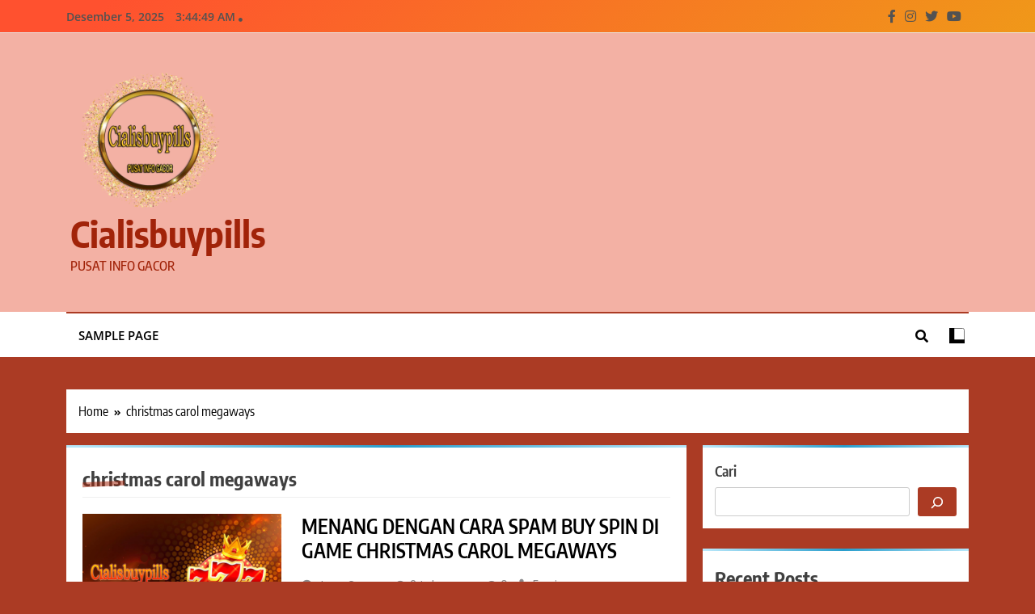

--- FILE ---
content_type: text/css
request_url: https://cialisbuypills.net/wp-content/themes/trendy-news/assets/css/main.css?ver=1.0.16
body_size: 25463
content:
/**
1.0 Normalize 
2.0 Header
3.0 Ticker

4.0 Banner Slider
	4.1 Banner Layout One
	4.2 Banner Layout Two
	4.3 Banner Layout Three

5.0 Full Width Sectin
6.0 Left Content Right Sidebar
7.0 Right Content Left Sidebar
8.0 Bottom Full Width Section

9.0 Grid Layout
	9.1 Grid Layout One
	9.2 Grid Layout Two

10.0 List Layout
	10.1 List Layout One
	10.2 List Layout Two

11.0 Carousel Layout
	11.1 Carousel Layout One
	11.2 Carousel Layout Two

12.0 Filter Layout
	12.1 Filter Layout One
	12.2 Filter Layout Two

13.0 Footer Section
14.0 Widgets
15.0 Image Hover Effect
16.0 Title Hover Effect
17.0 Archive Layouts
	17.1 Archive Layout One
	17.2 Archive Layout Two

18.0 Single Post Layouts
19.0 Breadcrumb
20.0 Footer Option Section
21.0 Pagination
22.0 Box Full Layouts
23.0 Social Icon
24.0 Litemode Darkmode
25.0 Miscellaneous
26.0 Menu Hover Effect
27.0 Move To Top
28.0 404 Page
29.0 Stickey Sidebar
30.0 Stickey Menu

**/

/*1.0 Normalize */	
	:root {
		/* presets */
		--tn-global-preset-color-1: #64748b;
		--tn-global-preset-color-2: #27272a;
		--tn-global-preset-color-3: #ef4444;
		--tn-global-preset-color-4: #eab308;
		--tn-global-preset-color-5: #84cc16;
		--tn-global-preset-color-6: #22c55e;
		--tn-global-preset-color-6: #06b6d4;
		--tn-global-preset-color-6: #0284c7;
		--tn-global-preset-color-6: #6366f1;
		--tn-global-preset-color-6: #84cc16;
		--tn-global-preset-color-6: #a855f7;
		--tn-global-preset-color-6: #f43f5e;
		--tn-global-preset-gradient-color-1: linear-gradient( 135deg, #485563 10%, #29323c 100%);
		--tn-global-preset-gradient-color-2: linear-gradient( 135deg, #FF512F 10%, #F09819 100%);
		--tn-global-preset-gradient-color-3: linear-gradient( 135deg, #00416A 10%, #E4E5E6 100%);
		--tn-global-preset-gradient-color-4: linear-gradient( 135deg, #CE9FFC 10%, #7367F0 100%);
		--tn-global-preset-gradient-color-5: linear-gradient( 135deg, #90F7EC 10%, #32CCBC 100%);
		--tn-global-preset-gradient-color-6: linear-gradient( 135deg, #81FBB8 10%, #28C76F 100%);
		--tn-global-preset-gradient-color-6: linear-gradient( 135deg, #EB3349 10%, #F45C43 100%);
		--tn-global-preset-gradient-color-6: linear-gradient( 135deg, #FFF720 10%, #3CD500 100%);
		--tn-global-preset-gradient-color-6: linear-gradient( 135deg, #FF96F9 10%, #C32BAC 100%);
		--tn-global-preset-gradient-color-6: linear-gradient( 135deg, #69FF97 10%, #00E4FF 100%);
		--tn-global-preset-gradient-color-6: linear-gradient( 135deg, #3C8CE7 10%, #00EAFF 100%);
		--tn-global-preset-gradient-color-6: linear-gradient( 135deg, #FF7AF5 10%, #513162 100%);

		--main-bk-color: #fff;

		--site-bk-color: #f6f6f6;

		--submenu-border-btm-color: #ebebeb;

		--mobile-menu-bk-color: #f8f8f8;
		--mobile-menu-border-btm-color: #e8e8e8;

		/* Ticker background */
		--ticker-outer-bk-color: #f5f5f5;
		--ticker-inner-bk-color: #f9f9f9;

		/** Section background color */
		--full-width-section-bk-color: linear-gradient(89deg,rgba(210,250,250,0.12) 0%,rgba(210,250,250,0.32) 47%,rgba(210,250,250,0.12) 100%);
		--leftc-rights-section-bk-color: #f8f8f8;
		--lefts-rightc-section-bk-color: linear-gradient(89deg,rgba(210,250,250,0.12) 0%,rgba(210,250,250,0.32) 47%,rgba(210,250,250,0.12) 100%);
		--full-width-bottom-section-bk-color: #ececec;
		--opinion-section-bk-color: linear-gradient(89deg,rgba(210,250,250,0.12) 0%,rgba(210,250,250,0.32) 47%,rgba(210,250,250,0.12) 100%);

		/* Section content bk color */
		--full-width-content-bk-color: #ffffff;
		--leftc-rights-content-bk-color: #ffffff;
		--lefts-rightc-content-bk-color: #ffffff;
		--full-width-bottom-content-bk-color: #ffffff;
		--opinion-content-bk-color: #ffffff;

		/** Theme archive bk color */
		--theme-section-bk-color: #545454;
		--theme-content-bk-color: #ffffff;

		/* border bottom color */
		--border-bottom-color: #f0f0f0;

		/* body text default color */
		--body-text-default-color: #404040;

		--green-text-color: #2AB391;
		--border-line-color: #E2E2E2;
		--menu-active-color: #DE4331;

		/* noimg bk color */
		--noimg-bk-color: #cccccc;

		--white-text: #fff;

		--author-color: #333333;
		--meta-text-color: #8A8A8C;
		--main-content-text-color: #505050;

		--post-content-font: 'Heebo', sans-serif;
		--post-meta-font: 'Heebo', sans-serif;

		--block-title-color: #161616;
		--post-title-color: #000000;

		--post-content-color: #505050;
		--post-meta-color: #8A8A8C;

		--theme-color-red: #d95f3d;
		--dark-bk-color: #000000;

		--inner-container-bk: #fff;

		--theme-block-top-border-color: linear-gradient(135deg,rgb(182,230,249) 2%,rgb(40,157,204) 53%,rgb(182,230,249) 100%);
		--theme-block-top-border-height: 3px;

		/** Site Title font */
			--site-title-size: 38px;
			--site-title-size-tab: 38px;
			--site-title-size-mobile: 38px;

			--site-title-family: 'Encode Sans Condensed';

			--site-title-lineheight: 42px;
			--site-title-lineheight-tab: 38px;
			--site-title-lineheight-mobile: 38px;

			--site-title-letterspacing: 0;
			--site-title-letterspacing-tab: 0;
			--site-title-letterspacing-mobile: 0;

			--site-title-textdecoration: 'none';
			--site-title-texttransform: 'Capitalize';

			--site-title-weight: 700;

		/** Block Tittle Font */

			--block-title-size: 30px;
			--block-title-size-tab: 28px;
			--block-title-size-mobile: 26px;

			--block-title-family: 'Encode Sans Condensed', sans-serif;

			--block-title-lineheight: 32px;
			--block-title-lineheight-tab: 32px;
			--block-title-lineheight-mobile: 32px;

			--block-title-letterspacing: 0;
			--block-title-letterspacing-tab: 0;
			--block-title-letterspacing-mobile: 0;

			--block-title-textdecoration: 'none';
			--block-title-texttransform: 'Capitalize';

			--block-title-weight: 700;


		/** Post Tittle Font */
			--post-title-size: 22px;
			--post-title-size-tab: 20px;
			--post-title-size-mobile: 20px;

			--post-title-family: 'Encode Sans Condensed', sans-serif;

			--post-title-lineheight: 28px;
			--post-title-lineheight-tab: 28px;
			--post-title-lineheight-mobile: 28px;

			--post-title-letterspacing: 0;
			--post-title-letterspacing-tab: 0;
			--post-title-letterspacing-mobile: 0;

			--post-title-textdecoration: 'none';
			--post-title-texttransform: 'lowercase';

			--post-title-weight: 600;

		/** Meta Title Font */
			--meta-size: 14px;
			--meta-size-tab: 14px;
			--meta-size-mobile: 14px;

			--meta-family: 'Poppins', sans-serif;

			--meta-lineheight: 20px;
			--meta-lineheight-tab: 20px;
			--meta-lineheight-mobile: 20px;

			--meta-letterspacing: 0;
			--meta-letterspacing-tab: 0;
			--meta-letterspacing-mobile: 0;

			--meta-textdecoration: 'none';
			--meta-texttransform: 'lowercase';

			--meta-weight: 400;

		/** Content Font */
			--content-size: 16px;
			--content-size-tab: 16px;
			--content-size-mobile: 16px;

			--content-family: 'Cabin', sans-serif;

			--content-lineheight: 24px;
			--content-lineheight-tab: 24px;
			--content-lineheight-mobile: 22px;

			--content-letterspacing: 0;
			--content-letterspacing-tab: 0;
			--content-letterspacing-mobile: 0;

			--content-textdecoration: 'none';
			--content-texttransform: 'lowercase';

			--content-weight: 400;


		/** Menu Font */
			--menu-size: 15px;
			--menu-size-tab: 16px;
			--menu-size-mobile: 16px;

			--menu-family: 'Open Sans', sans-serif;

			--menu-lineheight: 24px;
			--menu-lineheight-tab: 24px;
			--menu-lineheight-mobile: 22px;

			--menu-letterspacing: 0;
			--menu-letterspacing-tab: 0;
			--menu-letterspacing-mobile: 0;

			--menu-textdecoration: 'none';
			--menu-texttransform: uppercase;

			--menu-color: #000;
			--menu-color-hover: #289dcc;

			--menu-weight: 600;

			--menu-color-active: #289dcc;
			--menu-color-submenu: #000;
			--menu-color-submenu-hover: #289dcc;

			--mode-toggle-color: #000;

			/* Submenu */
			--submenu-size: 15px;
			--submenu-size-tab: 15px;
			--submenu-size-mobile: 15px;

			--submenu-family: 'Open Sans', sans-serif;

			--submenu-lineheight: 24px;
			--submenu-lineheight-tab: 24px;
			--submenu-lineheight-mobile: 22px;

			--submenu-weight: 600;

			--submenu-letterspacing: 0;
			--submenu-letterspacing-tab: 0;
			--submenu-letterspacing-mobile: 0;

			--submenu-textdecoration: 'none';
			--submenu-texttransform: uppercase;

		/** Single Post */
			--single-title-size: 34px;
			--single-title-size-tab: 32px;
			--single-title-size-mobile: 30px;

			--single-title-family: 'Heebo', sans-serif;

			--single-title-lineheight: 34px;
			--single-title-lineheight-tab: 32px;
			--single-title-lineheight-mobile: 30px;

			--single-title-letterspacing: 0;
			--single-title-letterspacing-tab: 0;
			--single-title-letterspacing-mobile: 0;

			--single-title-textdecoration: 'none';
			--single-title-texttransform: 'uppercase';

			--single-title-weight: 600;

			/* single-meta */
			--single-meta-size: 14px;
			--single-meta-size-tab: 14px;
			--single-meta-size-mobile: 14px;

			--single-meta-family: 'Poppins', sans-serif;

			--single-meta-lineheight: 24px;
			--single-meta-lineheight-tab: 24px;
			--single-meta-lineheight-mobile: 22px;

			--single-meta-letterspacing: 0;
			--single-meta-letterspacing-tab: 0;
			--single-meta-letterspacing-mobile: 0;

			--single-meta-textdecoration: 'none';
			--single-meta-texttransform: 'lowercase';

			--single-meta-weight: 400;

			/* single-content */
			--single-content-size: 16px;
			--single-content-size-tab: 16px;
			--single-content-size-mobile: 16px;

			--single-content-family: 'Cabin', sans-serif;

			--single-content-lineheight: 24px;
			--single-content-lineheight-tab: 24px;
			--single-content-lineheight-mobile: 22px;

			--single-content-letterspacing: 0;
			--single-content-letterspacing-tab: 0;
			--single-content-letterspacing-mobile: 0;

			--single-content-textdecoration: 'none';
			--single-content-texttransform: 'lowercase';

			--single-content-weight: 400;

		/** Breadcrumb Options */
		--breadcrumb-background-color: #ffffff;
		--breadcrumb-link-color: #000000;
		--breadcrumb-link-color-hover: #000000;

		--breadcrumb-text-color: #000000;


		/** Move to top options */
		--move-to-top-color: #ffffff;
		--move-to-top-color-hover: #ffffff;

		--move-to-top-background-color: #289dcc;
		--move-to-top-background-color-hover: #289dcc;

		--move-to-top-border-color: #000;
		--move-to-top-border-color-hover: #289dcc;

		--move-to-top-font-size: 20px;
		--move-to-top-font-size-tablet: 16px;
		--move-to-top-font-size-smartphone: 14px;
		--readmore-button-font-size: 14px;
		--readmore-button-font-size-tablet: 12px;
		--readmore-button-font-size-smartphone: 10px;

		/** Header Padding **/
		--header-padding: 0px;
		--header-padding-tablet: 0px;
		--header-padding-smartphone: 0px;

		/** Top Header **/
		--top-header-bk-color: linear-gradient(135deg,rgb(255,255,255) 0%,rgb(231,231,231) 100%);
		--top-header-border-btm-c: #E8E8E8;

		--top-header-menu-color: #525252;
		--top-header-menu-color-hover: #000;

		--top-header-social-color: #525252;
		--top-header-social-color-hover: #000;

		--top-header-dt-color: #525252;

		/* Main header */
		--header-bk-color: #fff;

		/** Sidebar Toggle color */
		--sidebar-toggle-color: #000;
		--sidebar-toggle-color-hover: #289dcc;

		/** Search color */
		--search-color: #000;
		--search-color-hover: #289dcc;

		/** Footer Text color **/
		--footer-text-color: #ffffff;
		--footer-text-color-hover: #d95f3d;

		/** bottom text color **/
		--footer-bottom-text-color: #8A8A8C;
		--footer-bottom-link-color: #878787;
		--footer-bottom-link-color-hover: #f9f9f9;
		--footer-bottom-author-color: #c5c5c5;
	}

	.trendy_news_dark_mode {
		--main-bk-color: #000;

		--submenu-border-btm-color: #2a2a2a;

		--top-header-menu-color: #fff;
		--top-header-menu-color-hover: #fff;

		--top-header-dt-color: #fff;

		--top-header-social-color: #fff;
		--top-header-social-color-hover: #fff;

		--top-header-bk-color: #000;
		--header-bk-color: #000;

		--mobile-menu-bk-color: #000;
		--mobile-menu-border-btm-color: #2a2a2a;

		--sidebar-toggle-color: #fff;
		--menu-color: #fff;
		--menu-color-submenu: #fff;
		--search-color: #fff;

		--ticker-outer-bk-color: #212121;
		--ticker-inner-bk-color: #000000;

		--full-width-section-bk-color: #3d3a3a;
		--leftc-rights-section-bk-color: #3d3a3a;
		--lefts-rightc-section-bk-color: #3d3a3a;
		--full-width-bottom-section-bk-color: #3d3a3a;
		--opinion-section-bk-color: #3d3a3a;


		--full-width-content-bk-color: #000000;
		--leftc-rights-content-bk-color: #000000;
		--lefts-rightc-content-bk-color: #000000;
		--full-width-bottom-content-bk-color: #000000;
		--opinion-content-bk-color: #000000;

		--theme-section-bk-color: #545454;
		--theme-content-bk-color: #000000;

		--border-bottom-color: #525252;

		--body-text-default-color: #ffffff;

		--green-text-color: #2AB391;
		--border-line-color: #E2E2E2;
		--menu-active-color: #DE4331;

		--noimg-bk-color: #282828;

		--white-text: #fff;

		--author-color: #8A8A8C;
		--meta-text-color: #8A8A8C;
		--main-content-text-color: #c6c6c6;


		--block-title-color: #f9f9f9;
		--post-title-color: #f3f3f3;

		--post-content-color: #505050;
		--post-meta-color: #c3c3c3;

		--theme-color-red: #d95f3d;
		--dark-bk-color: #1a1a1a;

		--inner-container-bk: #191919;

		--website-frame-color: #d95f3d;
		

		/** Breadcrumb Options */
		--breadcrumb-background-color: #191919;
		--breadcrumb-link-color:#ffffff;
		--breadcrumb-link-color-hover:#f0f0f0;
		--breadcrumb-text-color: #ffffff;

	}

	html {
	 	scroll-behavior: smooth;
	}

	body {
		font-family: var(--block-title-family);
		scroll-behavior: smooth;
		font-size: 16px;
		background: var(--site-bk-color);
	}

	body.trendy_news_dark_mode {
		background: #131313;
	}

	figure {
		margin: 0px;
	}

	.post-thumb img {
    	display: block;
    }

	.tn-container-fluid{
	  width: 100%;
	  padding-right: var(--bs-gutter-x, 0.75rem);
	  padding-left: var(--bs-gutter-x, 0.75rem);
	  margin-right: auto;
	  margin-left: auto;
	  max-width: 120rem;
	}

	.tn-container-fluid .row{
		padding: 0 2rem;
	}

	.tn-container {
	  --bs-gutter-x: 1.5rem;
	  --bs-gutter-x: 1.5rem;
	  width: 100%;
	  padding-right: var(--bs-gutter-x, 0.75rem);
	  padding-left: var(--bs-gutter-x, 0.75rem);
	  margin-right: auto;
	  margin-left: auto;
	}

	.row {
	  --bs-gutter-x: 1.5rem;
	  --bs-gutter-y: 0;
	  margin-top: calc(var(--bs-gutter-y) * -1);
	  margin-right: calc(var(--bs-gutter-x) * -.5);
	  margin-left: calc(var(--bs-gutter-x) * -.5);
	}

	.widget-title, h2.section-title {
		margin-top: 0px;
		color: var(--block-title-color);
	}
	.posts-list-wrap.layout-one .no-feat-img figure{
		padding-bottom: 73%;
	    background: var(--noimg-bk-color);
	    background-position: center;
	    background-size: cover;
	    overflow: hidden;
    	min-height: 75px;
	}

	.posts-list-wrap.layout-two .no-feat-img figure{
		padding-bottom: 73%;
	    background: var(--noimg-bk-color);
	    background-position: center;
	    background-size: cover;
	    overflow: hidden;
    	min-height: 75px;
	}

	.posts-list-wrap.layout-two .post-item:first-child .no-feat-img figure{
		padding-bottom: 23%;
	    background: var(--noimg-bk-color);
	    background-position: center;
	    background-size: cover;
	    overflow: hidden;
	    min-height: 165px;
	}
	
	article {
		overflow: hidden;
	}

	.wp-block-calendar table caption, .wp-block-calendar table tbody {
    	color: var(--block-title-color);
	}

	.dark_bk .wp-block-calendar table caption, .wp-block-calendar table tbody {
    	color: var(--white-text);
	}

	.widget .has-avatars .wp-block-latest-comments__comment .wp-block-latest-comments__comment-excerpt, 
	.widget .has-avatars .wp-block-latest-comments__comment .wp-block-latest-comments__comment-meta {
	    margin-left: 1.25em;
	}

	.wp-block-calendar table th,
	.wp-block-calendar table tr {
		color: var(--post-title-color);
	}

	.dark_bk .wp-block-calendar table tr {
		color: var(--white-text);
	}

	.wp-block-calendar table th {
		background-color: var(--border-bottom-color);
	}

	/*main container **/
	@media only screen and (max-width: 680px) {
		.tn-container-fluid .row {
		    padding: 0 0.5rem;
		}
	}

	@media (min-width: 576px) {
	  .tn-container {
	    max-width: 540px;
	  }
	}

	@media (min-width: 676px) {
	  .tn-container {
	    max-width: 620px;
	  }
	}

	@media (min-width: 768px) {
	  .tn-container {
	    max-width: 720px;
	  }
	}

	@media (min-width: 868px) {
	  .tn-container {
	    max-width: 820px;
	  }
	  .tn-container {
	    padding-right: var(--bs-gutter-x, 1rem);
	    padding-left: var(--bs-gutter-x, 1rem);
	  }
	}

	@media (min-width: 992px) {
	  .tn-container {
	    max-width: 960px;
	  }
	}

	@media (min-width: 1086px) {
	  .tn-container {
	    max-width: 1060px;
	  }
	}

	@media (min-width: 1200px) {
	  .tn-container {
	    max-width: 1140px;
	  }
	}

	@media (min-width: 1300px) {
	  .tn-container {
	    max-width: 1240px;
	  }
	}

	@media (min-width: 1400px) {
	  .tn-container  {
	    max-width: 1320px;
	  }
	}

	.post-categories {
		text-transform: uppercase;
		text-decoration: none;
		margin: 0px;
		padding-left: 0px;
	}

	.post-categories a{
		text-decoration: none;
		color: var(--white-text);
		font-size: calc(var(--meta-size)*0.95);
		font-family: var(--meta-family);
		box-sizing: border-box;
		transition: all .4s ease;
		vertical-align: middle;
	}	

	.post-categories a:hover{
		font-size: var(--meta-size);
	}

	.post-categories li::marker {
		color: transparent;
	}

	.post-title {
	    color: var(--post-title-color);

	    font-family: var(--post-title-family);
	    line-height: var(--post-title-lineheight);
	    letter-spacing: var(--post-title-letterspacing);
	    text-decoration: var(--post-title-textdecoration);
	    text-transform: var(--post-title-texttransform);
	    font-weight: var(--post-title-weight);

	}

	h2.section-title {
		font-family: var(--post-title-family);
	}

	h2.tn-block-title,
	h2.trendy-news-widget-title {
		border-bottom: 1px solid var(--border-bottom-color);
    	display: block;
    	margin-top: 0;
    	margin-bottom: 25px;
    	color: var(--block-title-color);
    	padding-bottom: 8px;
    	font-size: var(--block-title-size);
    	font-family: var(--block-title-family);
    	line-height: var(--block-title-lineheight);
    	letter-spacing: var(--block-title-letterspacing);
    	text-decoration: var(--block-title-textdecoration);
    	text-transform: var(--block-title-texttransform);
    	font-weight: var(--block-title-weight);
	}

	h2.trendy-news-widget-title {
		font-size: calc(var(--block-title-size)*0.82);
	}

	h2.tn-block-title span,
	h2.trendy-news-widget-title span {
	    position: relative;
	    margin-bottom: 0;
		text-decoration: inherit;
		text-transform: capitalize;
		font-size: calc(var(--block-title-size)*0.8);
	}

	h2.tn-block-title span::before,
	h2.trendy-news-widget-title span::before {
	    content: '';
	    width: 52px;
	    height: 6px;
	    background-color: var(--theme-color-red);
	    position: absolute;
	    left: 0;
	    bottom: 2px;
	    opacity: .6;
	    transform: rotate(357deg);
	}

	h2.tn-block-title span sub,
	h2.trendy-news-widget-title span sub {
	    text-decoration: none;
	    font-size: inherit;
	    position: initial;
	}

	a.post-link-button {
		text-decoration: none;
    	color: var(--post-title-color);
    	font-family: var(--meta-family);
	}

	a.post-link-button i{
		padding-left: 5px;
		vertical-align: middle;
	}

	a.post-link-button:hover, a.post-link-button:hover i {
		color: var(--theme-color-red);
	}

	.post-meta span,
	.post-meta time {
		color: var(--meta-text-color);
		font-size: var(--meta-size);
    	font-family: var(--meta-family);
    	font-weight: var(--meta-weight);
    	text-transform: var(--meta-texttransform);
    	text-decoration: var(--meta-textdecoration);
	}

	.post-meta a{
		text-decoration: none;
	}

	.post-meta .author_name {
		color: var(--meta-text-color);
		font-weight: 500;
		padding-right: 7px;
		font-size: var(--meta-size);
    	font-family: var(--meta-family);
    	font-weight: var(--meta-weight);
    	text-transform: var(--meta-texttransform);
    	text-decoration: var(--meta-textdecoration);
	}

	.news-carousel.layout--two .post-meta .author_name,
	.news-carousel.layout--two .post-meta span.author_name:before, 
	.news-carousel.layout--two .post-meta a.author_name:before {
    	color: var(--white-text);
	}

	#theme-content {
		padding: 40px 0;
	}

	#theme-content .row {
		display: flex;
	}
	
	body.both-sidebar #theme-content .row .secondary-left-sidebar{
		flex: 0 1 25%;
		margin-right: 20px;
	}

	body.both-sidebar #theme-content .row .secondary-sidebar {
		flex: 0 1 25%;
		margin-left: 20px;
    	padding: 0;
	}

	body.right-sidebar #theme-content .row .secondary-left-sidebar,
	body.left-sidebar #theme-content .row .secondary-left-sidebar{
		flex: 0 1 30%;
		margin-right: 20px;
	}

	body.right-sidebar #theme-content .row .secondary-sidebar,
	body.left-sidebar #theme-content .row .secondary-sidebar {
		flex: 0 1 30%;
		margin-left: 20px;
    	padding: 0;
	}

	body.post-layout--two #theme-content .row .primary-content {
		padding: 20px 5px;
	}

	body.post-layout--two #theme-content .pagination {
		padding-left: 15px;
	}

	.widget_block h2{
		margin: 0px;
	}

	/** page sidebar **/
	body.both-sidebar #theme-content .row .primary-content {
		max-width: 50%;
		flex: 0 1 50%;
	}

	body.right-sidebar #theme-content .row .primary-content,
	body.left-sidebar #theme-content .row .primary-content {
		max-width: 70%;
		flex: 0 1 70%;
	}

	.page h1.entry-title {
		margin-top: 0px;
	}


/*
=========================================
2.0 Header
	2.1 Header One
	2.2 Header Two

	2.3 Responsive
=========================================
*/
	#wp-custom-header img {
		width: 100%;
		display: block;
	}

	.menu-item-description {
	    font-size: 9px;
	    padding: 2px 4px;
	    margin: 0 3px;
	    line-height: 10px;
	    left: calc(100% - 25px);
	    background: var(--theme-color-red);
	    color: #fff;
	    position: absolute;
	    border-radius: 1px;
	    line-height: normal;
	    top: 0;
	    margin: 0 3px;
	    font-weight: 700;
	    display: inline-table;
	    word-break: keep-all;
	    overflow-wrap: unset;
	    width: max-content;
	    z-index: 9;
	}

	.menu-item-description:after {
	    position: absolute;
	    content: '';
	    width: 0;
	    height: 0;
	    border-left: 0 solid transparent;
	    border-right: 5px solid transparent;
	    border-top: 5px solid var(--theme-color-red);
	    left: 3px;
	    bottom: -4px;
	}
	.sub-menu .menu-item-description {
	    left: auto;
	    top: auto;
	    margin-left: 10px;
	    margin-top: 5px;
	}

	.sub-menu .menu-item-description:after {
		content: none;
		bottom: 0;
	}

	/* 2.1 Header One */
	.site-header.layout--default .top-header {
		background: var(--top-header-bk-color);
		border-bottom: var(--top-header-border-btm-c);
	}

	.trendy_news_dark_mode .site-header.layout--default .top-header {
	    border-bottom: 1px solid #222222;
	}

	.site-header.layout--default .top-header .row{
		display: flex;
		align-items: center;
		min-height: 40px;
	}

	.site-header.layout--default .top-header li.menu-item {
		display: inline-block;
	}

	.site-header.layout--default .top-date-time {
	    flex: 0 1 20%;
	    font-family: var(--menu-family);
	    font-size: 14px;
	    font-weight: 600;
	    color: var(--top-header-dt-color);
	}

	.site-header.layout--default .top-date-time:after {
	    content: '\f111';
    	font-family: 'Font Awesome 5 Free';
	    line-height: inherit;
	    color: var(--top-header-dt-color);
	    font-size: 5px;

	}

	.site-header.layout--default .top-date-time .time {
		padding-left: 10px;
	}

	.site-header.layout--default .top-menu {
		flex: 0 1 50%;
		padding-left: 15px;
	}

	.site-header.layout--default .social-icons-wrap {
		flex: 1 1 30%;
		padding: 0 5px;
		text-align: right;
	}

	.site-header.layout--default .top-menu a{
		color: var(--top-header-menu-color);
	    font-size: 14px;
	    font-weight: 600;
	    text-decoration: none;
	    padding: 0 6px;
	    font-family: var(--menu-family);
	}

	.site-header.layout--default .top-menu a:hover{
		color: var(--top-header-menu-color-hover);
	}

	.site-header.layout--default .social-icons-wrap .social-icons{
		padding: 8px 0;
	}

	.site-header.layout--default .social-icons-wrap .social-icon{
		color: var(--top-header-social-color);
		font-size: 16px;
		font-weight: 500;
		text-decoration: none;
		padding: 0px 4px
	}

	.site-header.layout--default .social-icons-wrap .social-icon:hover{
		color: var(--top-header-social-color-hover);
	}

	.site-header.layout--default .site-branding-section {
		background-color: var(--header-bk-color);
		padding: var(--header-padding) 0;
	}

	.site-header.layout--default .main-header .site-title {
	    margin: 0;
		padding: 0 5px;
		color: var(--white-text);
		line-height: 1;
	}

	.site-header.layout--default .main-header .site-description {
		margin: 0;
		padding: 5px 5px 0;
		font-family: var(--site-title-family);
		font-weight: 500;
	}

	.site-header.layout--default .main-header .site-branding-section .row {
		display: flex;
		align-items: center;
		padding-top: 5px;
   		padding-bottom: 5px;
	}

	.site-header.layout--default .main-header .site-branding-section .site-branding {
		flex: 0 1 35%;
		text-align: left;
	}
	
	.site-header.layout--default .main-header .site-branding-section .ads-banner {
		flex: 0 1 65%;
	    text-align: right;
	    position: relative;
	    max-height: 120px;
	    overflow: hidden;
	}

	.site-header.layout--default .main-header .site-branding-section .ads-banner img{
		width: 100%;
		height: auto;
		display: block;
	}

	.site-title a{
		text-decoration: none;
	}

	/** Menu Section **/

	.site-header.layout--default .menu-section {
		background-color: var(--header-bk-color);
	}   

	.site-header.layout--default .menu-section .row {
		height: auto;
		align-items: center;
		display: flex;
	} 

	.site-header.layout--default .sidebar-toggle-wrap {
		flex: 1;
		padding: 0 5px;
	}

	.site-header.layout--default nav.main-navigation{
		flex: 1 1 90%;
		height: 100%;
	}

	.site-header.layout--default .search-wrap {
		flex: 0 1 2.5%;
	    padding: 0 5px;
	    text-align: right;
	    position: relative;
	}

	.site-header.layout--default .search-wrap .search-trigger {
		background-color: transparent;
	    border: none;
	    color: var(--search-color);
	}

	.site-header.layout--default .search-wrap .search-trigger:hover {
		color: var(--search-color-hover);
	}

	.site-header.layout--default .search-form-wrap.hide {
		display: none;
	}

	.site-header.layout--default .search-form-wrap {
	    position: absolute;
	    width: 330px;
	    border-top: 3px solid var(--theme-color-red);
	    height: auto;
	    padding: 15px 10px;
	    background-color: var(--inner-container-bk);
	    right: 0;
	    top: 42px;
	    z-index: 999999;
	    box-shadow: 0px 3px 5px 3px rgba(0,0,0,0.20);
		-webkit-box-shadow: 0px 3px 5px 3px rgba(0,0,0,0.20);
		-moz-box-shadow: 0px 3px 5px 3px rgba(0,0,0,0.20);
	}

	.site-header.layout--default .search-form-wrap form{
		text-align: center;
	}

	.site-header.layout--default .search-submit {
		border: none;
    	background-color: var(--theme-color-red);
    	color: var(--white-text);
    	vertical-align: top;
    	padding-bottom: 10px;
    	text-transform: uppercase;
	}

	.site-header.layout--default .search-submit:hover {
		cursor: pointer;
	}

	.site-header.layout--default .top-menu ul {
		list-style: none;
		margin: 0;
		padding: 0;
	}
    
	/* Search toggle */

	/* The container of the hamburger lines */
	.search-wrap .search-trigger:hover{
		cursor: pointer;
	}

	.tn_sidetoggle_menu_burger{
	  display:flex;
	  align-items:center;
	  flex-direction:column;
	  cursor:pointer;
	}

	.tn_sidetoggle_menu_burger span{
	  background-color:var(--sidebar-toggle-color);
		width: 1.5em;
    height: 0.14em;
    margin: 0.19em 0;
	  display:block;
	  transition: all .4s ease;
	  transform-origin:0 0;
	}

	.tn_sidetoggle_menu_burger:hover span,
	.sidebar-toggle-trigger.slideshow .tn_sidetoggle_menu_burger span{
		background-color: var(--sidebar-toggle-color-hover);
	}

	.sidebar-toggle-trigger.slideshow .tn_sidetoggle_menu_burger span:nth-child(1) {
	  transform: rotate(45deg) translate(1px, -1px);
	}

	.sidebar-toggle-trigger.slideshow .tn_sidetoggle_menu_burger span:nth-child(2) {
	  transform: scaleX(0);
	}

	.sidebar-toggle-trigger.slideshow .tn_sidetoggle_menu_burger span:nth-child(3) {
	  transform: rotate(-45deg) translate(1px, 0);
	}

	.input[type=submit] {
		cursor: pointer;
	}



	/** Main Menu **/

	@media (min-width: 48.1em){
		.main-navigation .menu ul,
		.main-navigation .nav-menu ul{
		    display: flex;
		    list-style: none;
		    line-height: 1.6;
		    align-items: center;

		    height: inherit;
		    vertical-align: middle;
		}
	    
		.main-navigation>div, 
		.main-navigation ul.menu,
		.main-navigation ul.menu li
		.main-navigation ul.nav-menu,
		.main-navigation ul.nav-menu li{
			height: inherit;
			vertical-align: middle;
		}

		.main-navigation .menu li,
		.main-navigation .nav-menu.menu li {
			display: flex;
			align-items: center;
		}

		.main-navigation .menu li a,
		.main-navigation .nav.menu li a{
			position: relative;
			padding: 15px 15px;
		    transition: all .4s ease;
		  	transform-origin:0 0;

		  	color: var(--menu-color);

		  	font-family: var(--menu-family);
		  	
		    font-weight: var(--menu-weight);
		    font-size: var(--menu-size);
		    line-height: var(--menu-lineheight);
		    letter-spacing: var(--menu-letterspacing);
		 
		    text-transform: var(--menu-texttransform);
		    text-decoration: var(--menu-textdecoration);
		}

		.main-navigation .menu li.current-menu-item > a, 
		.main-navigation .nav.menu li.current-menu-item > a,
		.main-navigation .menu li.current_page_item > a, 
		.main-navigation .nav.menu li.current_page_item > a {
			color: var(--menu-color-active);
		}

		.main-navigation .menu li a:hover,
		.main-navigation .nav.menu li a:hover{
			color: var(--menu-color-hover);
		}
	
		.main-navigation ul.menu ul,
		.main-navigation ul.nav-menu ul
		 {
		    background-color: var(--inner-container-bk);
		    display: block;
		    left: -999em;
		    margin: 0;
		    position: absolute;
		    box-shadow: rgb(0 0 0 / 8%) 0px 2px 3px -1px, rgb(0 0 0 / 6%) 0px 4px 11px -2px;
		    z-index: 110;
		    padding: 5px 0;
		    display: initial;
		    box-shadow: 0px 9px 17px -10px rgb(0 0 0 / 58%);
		    -webkit-box-shadow: 0px 9px 17px -10px rgb(0 0 0 / 58%);
		    -moz-box-shadow: 0px 9px 17px -10px rgba(0,0,0,0.58);
		}

		.main-navigation ul.menu ul li,
		.main-navigation ul.nav-menu ul li {
			float: none;
		    border-top: 0;
		    padding: 0 15px;
		    position: relative;
		}

		.main-navigation ul.menu ul li:last-child > a,
		.main-navigation ul.nav-menu ul li:last-child > a {
			border-bottom: none;
		}

		.main-navigation ul.menu ul li a,
		.main-navigation ul.nav-menu ul li a  {
			font-size: 15px;
			min-width: 220px;
			width: 100%;
			color: var(--menu-color-submenu);
			border-bottom: 1px solid var(--submenu-border-btm-color);

			font-family: var(--submenu-family);
		  	
		    font-weight: var(--submenu-weight);
		    font-size: var(--submenu-size);
		    line-height: var(--submenu-lineheight);
		    letter-spacing: var(--submenu-letterspacing);
		 
		    text-transform: var(--submenu-texttransform);
		    text-decoration: var(--submenu-textdecoration);

		}
		.main-navigation ul.menu ul li a:after,
		.main-navigation ul.nav-menu ul li a:after  {
			color: var(--menu-color-submenu);
		}

		.main-navigation ul.menu ul li a:hover,
		.main-navigation ul.nav-menu ul li a:hover  {
			color: var(--menu-color-submenu-hover);
		}
		.main-navigation ul.menu ul li a:hover:after,
		.main-navigation ul.nav-menu ul li a:hover:after  {
			color: var(--menu-color-submenu-hover);
		}

		.main-navigation ul.menu li:hover > ul, 
		.main-navigation ul.menu li.focus > ul,
		.main-navigation ul.nav-menu li:hover > ul, 
		.main-navigation ul.nva-menu li.focus > ul {
		    right: auto;
		    left: 0;
		    -webkit-animation: zoomIn .3s ease-in;
		    -moz-animation: zoomIn .3s ease-in;
		    animation: zoomIn .3s ease-in;
		    height: auto;

		}

		.main-navigation .menu > li li a,
		.main-navigation .nav-menu > li li a  {
		    float: none;
		    display: block;
		    padding: 12px 0;
		    text-decoration: none;
		}

		.main-navigation ul.menu ul li:hover > ul, 
		.main-navigation ul.menu ul li.focus > ul,
		.main-navigation ul.nav-menu ul li:hover > ul, 
		.main-navigation ul.nav-menu ul li.focus > ul {
		    right: auto;
		    left: 100%;
		}

		/* arrow */
		.main-navigation ul.menu li.menu-item-has-children > a:after,
		.main-navigation ul.menu li.page_item_has_children > a:after,
		.main-navigation ul.nav-menu li.menu-item-has-children > a:after,
		.main-navigation ul.nav-menu li.page_item_has_children > a:after   {
		    display: inline-block;
		    font-family: "Font Awesome 5 Free";
		    content: "\f107";
		    font-style: normal;
		    font-size: calc(var(--menu-size)*0.9);
		    font-weight: 900;
		    line-height: var(--menu-lineheight);
		    margin-left: 8px;
		}

		.main-navigation ul.menu ul li.menu-item-has-children > a:after,
		.main-navigation ul.menu ul li.page_item_has_children > a:after,
		.main-navigation ul.nav-menu ul li.menu-item-has-children > a:after,
		.main-navigation ul.nav-menu ul li.page_item_has_children > a:after {
		    display: inline-block;
		    font-family: "Font Awesome 5 Free";
		    content: "\f105";
		    font-style: normal;
		    font-size: 14px;
		    font-weight: 900;
		    line-height: 1;
		    margin-left: 8px;
		    float: right;
		    line-height: inherit;
		}
	}

	nav.main-navigation .toggle-sub-menu, 
	nav.main-navigation ul.menu .toggle-sub-menu,
	nav.main-navigation ul.nav-menu .toggle-sub-menu  { 
		display: none;
	}

	@media (max-width: 940px){
		.main-navigation .menu li a,
		.main-navigation .nav.menu li a{
		    font-size: var(--menu-size-tab);
		    line-height: var(--menu-lineheight-tab);
		    letter-spacing: var(--menu-letterspacing-tab);
		}

		.main-navigation ul.menu ul li a,
		.main-navigation ul.nav-menu ul li a  {
		    font-size: var(--submenu-size-tab);
		    line-height: var(--submenu-lineheight-tab);
		    letter-spacing: var(--submenu-letterspacing-tab);
		}
	}

	#tn_menu_burger span{
	  background-color: #525252;
	}

	@media (max-width: 769px){
		.site-header.layout--default .top-menu,
		.site-header.layout--default .top-date-time {
			display: none;
		}

		.site-header.layout--default .social-icons-wrap {
			flex: 1;
			text-align: center;
		}

		.site-header.layout--default .main-header .site-branding-section .row{
			flex-direction: column;
    		align-items: center;
		}

		.site-header.layout--default .main-header .site-branding-section .site-branding { 
			padding: 20px 5px;
			text-align: center;
		}

		#tn_menu_burger{
		  display:flex;
		  align-items:center;
		  flex-direction:column;
		  cursor:pointer;
		}

		#tn_menu_burger span{
		  width:2em;
		  height:.2em;
		  margin:0.26em 0;
		  display:block;
		  transition: all .4s ease;
		  transform-origin:0 0;
		}

		.main-navigation.toggled #tn_menu_burger span:nth-child(1) {
		  transform: rotate(45deg) translate(1px, -1px);
		}

		.main-navigation.toggled #tn_menu_burger span:nth-child(2) {
		  Transform: scaleX(0);
		}

		.main-navigation.toggled #tn_menu_burger span:nth-child(3) {
		  transform: rotate(-45deg) translate(1px, 0);
		}

		.sidebar-toggle-wrap {
			display: none;
			flex: 0;
		}

		button.menu-toggle {
			background-color: transparent;
			display: flex;
			align-items: center;
		    border: none;
		    border-radius: 3px;
		    color: rgba(0, 0, 0, 0.8);
		    line-height: 1;
		    padding: 0.3em 0.5em 0.2em;
		    margin-top: 4px;
		}

		.menu_txt {
			display: block;
		    color: var(--theme-color-red);
		    padding-left: 10px;
		    float: none;
		    font-weight: 600;
		    font-size: 18px;
		    text-transform: uppercase;
		}

		nav.main-navigation ul.menu,
		nav.main-navigation ul.nav-menu {
			background-color: var(--mobile-menu-bk-color);
		    z-index: 999999;
		    position: absolute;
		    width: 100%;
		    left: 0;
		    padding: 10px 30px;
		}

		nav.main-navigation ul.menu li,
		nav.main-navigation ul.nav-menu li {
			float: none;
		    border-top: 0;
		    position: relative;
		    border-bottom: 1px solid var(--mobile-menu-border-btm-color);
		}

		nav.main-navigation ul.menu li:last-child,
		nav.main-navigation ul.nav-menu li:last-child {
			border-bottom: none;
		}

		nav.main-navigation ul.menu li a,
		nav.main-navigation ul.nav-menu li a{
			font-size: var(--menu-size-mobile);
		    font-weight: var(--menu-weight);
		    letter-spacing: var(--menu-letterspacing-mobile);
		    color: var(--menu-color);
		    font-family: var(--menu-family);
		    float: none;
		    display: block;
		    padding: 9px 0;
		    text-decoration: var(--menu-textdecoration-mobile);
		}

		nav.main-navigation ul li.menu-item-has-children {
			display: inline-block;
			width: 100%;
		}

		nav.main-navigation.toggled ul>li .children, nav.main-navigation.toggled ul>li .sub-menu {
    		display: none;
		}

		nav.main-navigation .toggle-sub-menu, 
		nav.main-navigation ul.menu .toggle-sub-menu,
		nav.main-navigation ul.nav-menu .toggle-sub-menu { 
			display: inline-block;
		}

		nav.main-navigation .toggle-sub-menu {
		    display: inline-block;
		    position: absolute;
		    top: 5px;
		    right: 2px;
		}

		nav.main-navigation ul>li > .sub-menu.isShow,
		nav.main-navigation ul>li > .children.isShow {
		    display: block;
		    position: relative;
		    width: 100%;
    		padding-left: 20px;
		}

		nav.main-navigation .toggle-sub-menu {
		    padding-right: 20px;
		    display: inline-block;
    		text-align: right;
		}

		.main-navigation .menu li a,
		.main-navigation .nav.menu li a{
		    font-size: var(--menu-size-mobile);
		    line-height: var(--menu-lineheight-mobile);
		    letter-spacing: var(--menu-letterspacing-mobile);
		}

		.main-navigation ul.menu ul li a,
		.main-navigation ul.nav-menu ul li a  {
		    font-size: var(--submenu-size-mobile);
		    line-height: var(--submenu-lineheight-mobile);
		    letter-spacing: var(--submenu-letterspacing-mobile);
		}

		.main-navigation .menu li a,
		.main-navigation .nav.menu li a{
		    font-size: var(--menu-size-mobile);
		    line-height: var(--menu-lineheight-mobile);
		    letter-spacing: var(--menu-letterspacing-mobile);
		}

	}

/*	@media (max-width: 940px){
		.main-navigation .menu li a,
		.main-navigation .nav.menu li a{

		    font-size: var(--menu-size-tab);
		    line-height: var(--menu-lineheight-tab);
		    letter-spacing: var(--menu-letterspacing-tab);

		}
	}

	@media (max-width: 768px){
		.main-navigation .menu li a,
		.main-navigation .nav.menu li a{

		    font-size: var(--menu-size-mobile);
		    line-height: var(--menu-lineheight-mobile);
		    letter-spacing: var(--menu-letterspacing-mobile);

		}
	}*/
	
	.after-header.header-layout-banner-two .ads-banner {
		text-align: center;
    	padding: 1.5em 0;
	}

	/** Header Two **/
	.site-header.layout--two .main-header .site-branding-section .site-branding {
		flex: 1;
		text-align: center;
		padding: 25px 0;
	}	

	.site-branding .site-title a {
		font-size: var(--site-title-size);
		line-height: var(--site-title-lineheight);
		letter-spacing: var(--site-title-letterspacing);
		text-decoration: var(--site-title-textdecoration);
		text-transform: var(--site-title-texttransform);
		font-weight: var(--site-title-weight);
		font-family: var(--site-title-family);
	}

	/*** sidebar Toggle **/
		body.bodynoscroll {
			position: fixed;
		    width: 100%;
		    overflow-y: scroll;
		}

		.sidebar-toggle.hide {
			display: none;
		}

		.sidebar-toggle {
			display: none;
			position: absolute;
		    z-index: 99999;
		    width: 100%;
		    background-color: var(--dark-bk-color);
		    color: var(--white-text);
		    padding: 20px;
		    left: 0;
		    height: calc(100vh - 280px);
		    overflow-y: scroll;
		    margin-top: 15px;
		}

		.site-header.layout--default .menu-section .sidebar-toggle .row{
		     height: initial; 
		     align-items: initial; 
		     display: initial; 
		}

		/* Scrollbar styling */ 

		.sidebar-toggle::-webkit-scrollbar,
		.related_posts_popup_sidebar::-webkit-scrollbar {
		  width: 7px;
		}

		/* Track */
		.sidebar-toggle::-webkit-scrollbar-track,
		.related_posts_popup_sidebar::-webkit-scrollbar-track {
		  box-shadow: inset 0 0 5px #000000; 
		  border-radius: 10px;
		}
		 
		/* Handle */
		.sidebar-toggle::-webkit-scrollbar-thumb,
		.related_posts_popup_sidebar::-webkit-scrollbar-thumb{
		  background: var(--theme-color-red); 
		  border-radius: 20px;
		}

		/* Handle on hover */
		.sidebar-toggle::-webkit-scrollbar-thumb:hover,
		.related_posts_popup_sidebar::-webkit-scrollbar-thumb:hover {
		  background: var(--theme-color-red); 
		}
		/* End scrollbar styling*/


/*
=========================================
3.0 Ticker
	3.2 Tricker Two

	3.3 Responsive
=========================================
*/

	.ticker-item-wrap .post-date time{
		font-size: var(--meta-size);
	    font-family: var(--post-title-family);
	    color: var(--meta-text-color);
	    font-weight: 300;
	    text-decoration: none;
	}	 

	.ticker-item-wrap .post-date a{
		text-decoration: none;
	}  

	/** Ticker One **/
	.ticker-news-wrap.layout--one .ticker_label_title{
		font-size: 18px;
	    text-transform: uppercase;
	    background-color: var(--theme-color-red);
	    color: var(--white-text);
	    text-align: center;
	    padding: 17px 12px;
	    margin-right: 0;
	    line-height: 32px;
	    font-weight: 600;
	    height: 100px;
	    flex: 0 1 13%;
	    display: flex;
	    align-items: center;
	    justify-content: center;
	}

	.ticker-news-wrap.layout--one .icon {
		margin-right: 10px;
	}

	.trendy-news-ticker-box {
		height: auto;
		overflow: hidden;
		flex: 1 1 85%;
	}

	.ticker-news-wrap {
		margin: 0.5em 0;
	    padding: 6px;
    	background-color: var(--inner-container-bk);
			margin-bottom: 0;
	}


	.ticker-item-wrap {
		list-style: none;
		margin: 0;
	}

	.ticker-item-wrap .feature_image img {
		display: block;
	}

	.trendy-news-ticker-controls button:hover {
		cursor: pointer;
	}

	.ticker_label_title {
		position: relative;
	}

	.rim_wrap {
		position: absolute;
		width: 50px;
		height: 50px;
		overflow: hidden;
		top: 25%;
		left: 25%;
		border-radius: 50%;
	}

	.trendy-news-ticker.layout--two .rim_wrap {
		right: 10%;
		left: initial;
	}

	.trendy-news-ticker.layout--two .rim_wrap {
		top: 6%;
	}

	.rim-1, .rim-2, .rim-3{
	  	position: absolute;
	  	top: 50%;
	  	left: 50%;
	  	border-radius: 50%;
	  	width: 0em;
	  	height: 0em;
	  	border: white 0.2em solid;
    	background: #f1ebe93d;
	}
	.rim-1 {
	  -webkit-animation: expand 3s linear infinite;
	}
	.rim-2 {
	  -webkit-animation: expand 3s linear 0.5s infinite;
	}
	.rim-3 {
	  -webkit-animation: expand 3s linear 1s infinite;
	}

	@-webkit-keyframes expand {
	  0% {
	    top: calc(50% - .5em);
	    left: calc(50% - .5em);
	    width: 1em;
	    height: 1em;
	    border: white .1em solid;
	    opacity: 1;
	  }
	  100% {
	    top: calc(50% - 5.5em);
	    left: calc(50% - 5.5em);
	    width: 11em;
	    height: 11em;
	    border: white .2em solid;
	    opacity: 0;
	  }
	}

	/** Ticker Two **/
	.ticker-news-wrap.layout--two .ticker_label_title {
		font-size: 18px;
	    font-weight: 500;
	    text-transform: uppercase;
	    background-color: var(--theme-color-red);
	    color: var(--white-text);
	    text-align: center;
	    padding: 12px;
	    margin-right: 0;
	    line-height: 35px;
	    min-height: 60px;
	    flex: 0 0 12%;
	    font-weight: 600;
	    position: relative;
	}

	.ticker-news-wrap.layout--two .ticker_label_title:after {
	    content: '';
	    position: absolute;
	    top: 34%;
	    right: -9px;
	    border-width: 10px 0 10px 10px;
	    border-style: solid;
	    z-index: 9;
	    border-color: transparent transparent transparent var(--theme-color-red);
	}

	.ticker-news-wrap.layout--two {
		width: 100%;
	    height: auto;
	    display: flex;
	    align-items: center;
	}
	.ticker-news-wrap.layout--two .ticker-item {
		position: relative;
	    float: left;
	    clear: none;
	    display: inline-block;
	}

	.ticker-news-wrap.layout--two .trendy-news-ticker-box {
		background-color: var(--ticker-inner-bk-color);
		padding: 5px 0;
	    max-height: 61px;
	}

	.ticker-news-wrap.layout--two .trendy-news-ticker-box ul li {
		float: left;
		align-items: flex-start;

		display: flex!important;
		margin-right: 30px;
		flex-direction: column;
	}

	.ticker-news-wrap.layout--two .ticker-item .feature_image{
		max-width: 147px;
		margin-right: 20px;
	}

	.ticker-news-wrap.layout--two .ticker-item h2.post-title{
		font-size: calc(var(--post-title-size) * 0.7);
		font-family: var(--post-title-family);
		margin-bottom: 2px;
    	margin-top: 2px;
    	font-weight: 600;
    	display: inline-block;float: left;
	}

	.ticker-news-wrap.layout--two .ticker-item h2.post-title a{ 
		color: inherit;
		text-decoration: none;
		font-weight: inherit;
		overflow: hidden;
	    text-overflow: ellipsis;
	    display: -webkit-box;
	    -webkit-line-clamp: 2;
	    -webkit-box-orient: vertical;
	}

	.ticker-news-wrap.layout--two .trendy-news-ticker-controls button, .ticker-news-wrap.layout--two .trendy-news-ticker-controls button:hover  {
		background-color: var(--theme-color-red);
		border: none;
	    height: 60px;
	    border-radius: 0;
	}	

	.ticker-news-wrap.layout--two .trendy-news-ticker-controls button i {
		color: var(--white-text);
	}

/*
=========================================
4.0 Banner Slider One
	3.3 Responsive
=========================================
*/
	figure.post-thumb-wrap {
		margin: 0px;
	}

	.post_slider_template_one .post-excerpt {
		color: var(--white-text);
	}

	.banner-tab .fas.fa-ban,
	.ticker-news-wrap .fas.fa-ban {
		display: none;
	}

	.main-banner-wrap article.slide-item {
		position: relative;
	}

	.main-banner-wrap .post-element {
		position: absolute;
	    bottom: 0;
	    left: 0;
	    padding: 20px;
	    background-image: linear-gradient(to top, #1a1919, transparent);
	    color: var(--white-text);
	    width: 100%;
	}

	.main-banner-wrap .post-element p {
		margin: 10px 0 2px;
	}

	.main-banner-wrap .post-meta ul {
		margin: 0;
		list-style: none;
		padding-left: 0;
	}

	.main-banner-wrap .post-meta ul a{
		text-decoration: none;
	}

	.main-banner-wrap .post-meta .post-categories {
	    display: inline-block;
	    font-weight: 500;
	    font-size: 18px;
	    padding-right: 5px;
    }

    .post_slider_template_one .post-meta .post-date time {
    	color: var(--white-text);
    }

    .main-banner-wrap .post-element .post-title {
    	color: var(--white-text);
	    font-size: calc(var(--post-title-size) * 1.5);
	    width: 90%;
	    display: inline-block;
	    margin: 11px 0 5px;
    }

   .main-banner-wrap .post-element .post-title a{
    	color: inherit;
    	text-decoration: inherit;
    }
    .main-banner-wrap .post-element .post-excerpt {
    	letter-spacing: 0.2px;
    	font-size: var(--content-size);
    }

    .main-banner-wrap .post-element .post-excerpt p{
    	overflow: hidden;
    	text-overflow: ellipsis;
    	display: -webkit-box;
    	-webkit-line-clamp: 3;
    	-webkit-box-orient: vertical;
    }

    .main-banner-wrap .slick-arrow {
        position: absolute;
        top: 48%;
	    z-index: 9;
	    background-color: transparent;
	    border: none;
	    font-size: 15px;
	    cursor: pointer;
	    padding: 0;
	    opacity: .8;
	    visibility: hidden;
    }

    .main-banner-wrap .slick-prev {
    	left: 10px;
    }

    .main-banner-wrap .slick-next  {
    	right: 10px;
    }

    .main-banner-wrap .slick-arrow i {
    	padding: 9px 12px;
    	border: 1px solid #fff;
    	border-radius: 2px;
    }

    .main-banner-wrap .slick-arrow:hover {
    	opacity: 1;
    }

    .main-banner-slider:hover .slick-arrow {
    	visibility: visible;
    }

    .main-banner-wrap .slick-dots {
	    position: absolute;
	    display: block;
	    width: 100%;
	    padding: 0;
	    margin: 0;
	    list-style: none;
	    text-align: right;
	    bottom: 40px;
	    height: 0;
	    right: 10px;
    }

    .main-banner-wrap .slick-dots li{
        position: relative;
	    display: inline-block;
	    width: 20px;
	    height: 20px;
	    margin: 0 5px;
	    padding: 0;
	    cursor: pointer;
	}

	.main-banner-wrap .slick-dots li button {
		font-size: 0;
	    line-height: 0;
	    display: block;
	    width: 20px;
	    height: 20px;
	    padding: 5px;
	    cursor: pointer;
	    color: transparent;
	    border: 0;
	    outline: none;
	    background: transparent;
	}

	.main-banner-wrap .slick-dots li.slick-active button:before {
		content: '';
	    background-color: var(--theme-color-red);
	    opacity: 1;
	}

	.main-banner-wrap .slick-dots li button::before {
		content: '';
    	background-color: var(--white-text);
    	opacity: 1;
	    font-family: slick;
	    font-size: 50px;
	    line-height: 20px;
	    position: absolute;
	    top: 0px;
	    left: 0px;
	    width: 15px;
	    height: 15px;
	    content: "•";
	    text-align: center;
	    opacity: 0.75;
	    -webkit-font-smoothing: antialiased;
	}

	ul.post-categories li {
		display: inline-block;
		margin: 5px 2px 0 0;
		padding-right: 3px;
	}

	/* Banner Layout Two */
	.banner-layout--two .row {
		display: flex;
		padding: 20px;
		align-items: center;
		background-color: #d9c1bb17;
		align-items: flex-start;
	}

	.banner-layout--two .main-banner-wrap .no-feat-img figure.post-thumb {
		width: 100%;
		height: 100%;

		background-color: var(--noimg-bk-color);
	}

	figure.post-thumb-wrap {
		margin: 0px;
	}

	.banner-layout--two figure.post-thumb-wrap img{
		width: 100%;
	}

	.banner-layout--two .main-banner-slider .post_slider_template_two {
		position: relative;
		height: 100%;
	}

	.banner-layout--two .main-banner-slider .post-element{
		bottom: 0px;
		width: 80%;
		background-color: var(--main-bk-color);
		color: var(--post-title-color);
		background-image: none;
		position: relative;
		margin-top: -80px;
	}

	.banner-layout--two .main-banner-wrap {
		flex: 0 1 65%;
		max-width: 65%;
		padding-right: 20px;
	}

	.banner-layout--two .main-banner-wrap .post-excerpt {
		overflow: hidden;
	    text-overflow: ellipsis;
	    display: -webkit-box;
	    -webkit-line-clamp: 3;
	    -webkit-box-orient: vertical;
	}

	.banner-layout--two .main-banner-popular-posts {
		flex: 0 1 35%;
		max-width: 35%;
		padding: 20px;
		background-color: var(--inner-container-bk);
		position: relative;
	}

	.banner-layout--two .main-banner-wrap .post-element .post-title {
		color: var(--post-title-color);
		font-size: 1.8rem;
		line-height: 36px;
	}

	.banner-layout--two .main-banner-wrap .post-element  .post-categories a {
		color: var(--theme-color-red);
	}

	.banner-layout--two .main-banner-wrap .slick-arrow {
	    position: absolute;
	    bottom: 170px;
	    z-index: 9;
	    background-color: var(--main-bk-color);
	    border: none;
	    font-size: 20px;
	    color: var(--theme-color-red);
	    padding: 10px 10px;
	    height: 40px;
	    top: initial;
	}

	.banner-layout--two .main-banner-wrap .main-banner-slider figure.post-thumb {
		height: 480px;
		overflow: hidden;
	}

	.banner-layout--two .main-banner-wrap .main-banner-slider figure.post-thumb  img {
		width: 100%;
	    height: 100%;
	    object-fit: cover;
	}

	.banner-layout--two .main-banner-wrap .slick-next {
		right: 10px;
	}

	.banner-layout--two .main-banner-wrap .slick-prev {
		right: 50px;
	}

	.main-banner-wrap article.slide-item {
		position: relative;
	}

	.main-banner-popular-posts h2.section-title {
		margin: 0;
		margin-bottom: 5px;
	    line-height: 1;
	    padding-bottom: 10px;
	    width: 80%;
	    font-size: 1.3rem;
	    position: relative;
	}

	.main-banner-popular-posts h2.section-title:before {
	    content: '';
	    width: 52px;
	    height: 6px;
	    background-color: var(--theme-color-red);
	    position: absolute;
	    left: 0;
	    bottom: 10px;
	    opacity: .6;
	    transform: rotate(357deg);
	}

	.popular-posts-wrap .slick-prev {
		position: absolute;
	    top: -10px;
	    right: 55px;
	    background-color: transparent;
		border-radius: 1px;
	}

	.trendy-news-widget-popular-posts .popular-posts-wrap .slick-prev {
		right: 60px;
	}

	.popular-posts-wrap .slick-next {
		position: absolute;
	    top: -10px;
	    right: 20px;
	    background-color: transparent;
		border-radius: 1px;
	}

	.popular-posts-wrap .slick-prev i {
		padding-bottom: 2px;
	}

	.popular-posts-wrap .slick-arrow{
		cursor: pointer;
		color: var(--body-text-default-color);
	}

	.trendy_vertical_slider .popular-posts-wrap .slick-arrow {
		transform-origin: 0 0;
			transform: rotate(270deg);
			padding: 7px;
	    text-align: center;
	    padding-top: 9px;
	    color: var(--body-text-default-color);
	}

	.popular-posts-wrap .slick-track article {
		display: flex;
		align-items: center;
		padding: 12px 1px;
		height: 114px;
	}

	.popular-posts-wrap .slick-track article figure.post-thumb{
		flex: 0 1 32%;
		position: relative;
		height: 100%;
	}

	.popular-posts-wrap .slick-track article .post-element {
		flex: 0 1 68%;
		padding-left: 20px;
	}

	.main-banner-popular-posts .post-element .post-categories a,
	.widget .post-element .post-categories a {
		color: var(--theme-color-red);
		font-size: calc( var(--meta-size) * 0.9 );
	}

	.main-banner-popular-posts .post-element .post-categories a:hover,
	.widget .post-element .post-categories a:hover {
		font-size: var(--meta-size);
	}

	.post-thumb .post-count{
		position: absolute;
	    color: var(--white-text);
	    background-color: var(--theme-color-red);
	    width: 30px;
	    height: 30px;
	    border-radius: 50%;
	    top: -12px;
	    left: 15px;
	    line-height: 1;
	    font-size: 0.9rem;
	    font-weight: 500;
	    text-align: center;
	    padding: 7px;
	    border: 2px solid var(--white-text);
	    z-index: 9999;
	}

	.popular-posts-wrap .post-title {
	    margin: 0px;
	    padding-top: 5px;
	    font-size: calc(var(--post-title-size)*0.82);
	    line-height: 1.2;
	    text-decoration: none;
	    color: var(--post-title-color);

	    overflow: hidden;
	    text-overflow: ellipsis;
	    display: -webkit-box;
	    -webkit-line-clamp: 2;
	    -webkit-box-orient: vertical;
	}

	.popular-posts-wrap .post-title a{
		text-decoration: none;
		color: inherit;
	}

	.banner-layout--two .popular-posts-wrap {
		height: 447px;
	}

	.popular-posts-wrap .post-meta {
		margin-top: 5px;
		font-size: 0.9rem;
	}

	.widget .popular-posts-wrap .slick-list .slick-track {
		overflow: hidden;
		display: block;
		flex-direction: column;
	}

	.banner-layout--two  .main-banner-wrap .slick-dots {
		top: 10px;
		right: 10px;
	}

	.main-banner-popular-posts .no-feat-img figure {
		height: 88px;
		background-color: var(--noimg-bk-color);
	}

	.main-banner-popular-posts.trendy_horizontal_slider .no-feat-img figure {
	    height: 112px;
	}

	/* Horizontal Slider */
	.main-banner-popular-posts.trendy_horizontal_slider .slick-list {
		height: 500px;
		overflow: hidden;
	}

	.main-banner-popular-posts.trendy_horizontal_slider .popular-posts-wrap .slick-arrow {
	    z-index: 9;
	    top: -35px;
	    height: 30px;
	    vertical-align: middle;
	    width: 32px;
	    text-align: center;
	    padding: 6px;
	    color: var(--body-text-default-color);
	}

	.banner-layout--two .trendy_horizontal_slider .popular-posts-wrap .slick-list .slick-track, 
	.widget .trendy_horizontal_slider .popular-posts-wrap .slick-list .slick-track  {
		display: block;
	}

	.main-banner-popular-posts.trendy_horizontal_slider .slick-slide article {
		display: flex !important;
		flex-wrap: wrap;
	}

	.main-banner-popular-posts.trendy_horizontal_slider .slick-slide article .post-thumb {
		flex: 0 1 35% !important;
	}

	.main-banner-popular-posts.trendy_horizontal_slider .slick-slide article .post-element {
		flex: 0 1 65%;
	}

	.dark_bk .widget_trendy_news_popular_posts_widget .trendy_horizontal_slider .popular-posts-wrap .slick-arrow i {
    	color: var(--footer-text-color);
	}

	.main-banner-popular-posts .popular-posts-wrap .post-thumb img { 
		display: block;
	    height: 100%;
	    width: 100%;
	    object-fit: cover;
	}

	@media (max-width: 950px) {
		.banner-layout--two .row { 
			flex-direction: column;
		}

		.banner-layout--two .row .main-banner-wrap {
			flex: 1;
			max-width: 100%;
			padding-right: 0px;
			margin-bottom: 1.5em;
		}

		.banner-layout--two .main-banner-popular-posts {
			flex: 1;
		    max-width: 100%;
		    width: 100%;
		}

		.main-banner-popular-posts .popular-posts-wrap .slick-track article figure.post-thumb {
			max-width: 150px;
		}

		.banner-layout--two .main-banner-wrap .main-banner-slider figure.post-thumb {
			height: 410px;
		}

		.banner-layout--two .popular-posts-wrap {
			height: initial;
		}
	}

	@media (max-width: 760px) {
		.banner-layout--two .main-banner-wrap .slick-arrow {
			bottom: 40%;
		}

		.main-banner-popular-posts .popular-posts-wrap .slick-next {
			right: 15px;
		}
	}

	@media (max-width: 650px) {
		.banner-layout--two .main-banner-wrap .main-banner-slider figure.post-thumb {
			height: 310px;
		}
	}

	@media (max-width: 485px) {
		.banner-layout--two .main-banner-slider .post-element{
			margin-top: 0;
			width: 100%;
			padding: 8px 13px;
		}

		.banner-layout--two .main-banner-wrap .slick-arrow {
			bottom: 220px;
		}
	}

	@media (max-width: 400px) {
		.banner-layout--two .main-banner-wrap .slick-arrow {
			/*display: none!important;*/
			visibility: hidden;
		}
	}

	/* Banner Layout Three */

	.banner-layout--three .tn-container .row:first-child {
		display: grid;
		grid-template-columns: 50%50%;
	}

	.banner-layout--three .main-banner-wrap {
		padding-right: 5px;
		margin-bottom: 10px;
	}

	.banner-layout--three .slick-list article,
	.banner-layout--three .slick-list .post_slider_template_one,
	.banner-layout--three .slick-list article .post-thumb-wrap,
	.banner-layout--three .slick-list article .post-thumb-wrap img {
		height: 472px;
	}

	.banner-layout--three .slick-list article.no-feat-img .post-thumb-wrap {
		background-color: var(--noimg-bk-color);
	}

	.banner-layout--three .slick-list article .post-thumb-wrap img {
		object-fit: cover;
	}

	.banner-layout--three .post-categories li {
		padding: 0 8px 1px;
		background-color: var(--theme-color-red);
		margin-right: 5px;
	}

	.banner-layout--three .main-banner-block-posts {
		display: flex;
		flex-wrap: wrap;
		margin: 0 -5px;
		padding-left: 5px;
	}

	.banner-layout--three .post-meta span.post-date:before {
		color: var(--white-text);
	}

	.banner-layout--three .post-meta .post-date time {
	    color: var(--white-text);
	}

	.banner-layout--three .post-excerpt {
		color: var(--white-text);
	}

	.banner-layout--three .main-banner-block-posts article:first-child {
		flex: 0 1 100%;
		height: 252px;
	}

	.banner-layout--three .main-banner-block-posts article {
		flex: 0 1 50%;
		padding: 0 5px;
		margin-bottom: 10px;
		position: relative;
		height: 211px;
	}

	.banner-layout--three .main-banner-block-posts article img {
		height: 100%;
		width: 100%;
		object-fit: cover;
	}

	.banner-layout--three .banner-trailing-posts .post-element {
		position: absolute;
		bottom: 0;
	    background-image: linear-gradient(to top, #1a1919, transparent);
	    width: calc(100% - 10px);
	    padding: 20px 20px 16px;
	}

	.banner-layout--three .main-banner-block-posts article:first-child .post-title {
		font-size: calc(var(--post-title-size)*1.2);
	}

	.banner-layout--three .banner-trailing-posts .post-title {
		margin: 11px 0 0;
		font-size: calc(var(--post-title-size)*0.86);
	}

	.banner-layout--three .banner-trailing-posts .post-title a {
		color: var(--white-text);
	}

	/* Trailing posts */
	.banner-layout--three .main-banner-trailing-block-posts {
		display: flex;
		flex-wrap: wrap;
		margin: 0 -5px;
	}

	.banner-layout--three .banner-trailing-posts figure {
		height: 100%;
	}

	.banner-layout--three .banner-trailing-posts .no-feat-img figure.post-thumb {
		background-color: var(--noimg-bk-color);
	}

	.banner-layout--three .banner-trailing-posts .no-feat-img figure.post-thumb {
		min-height: 210px;
	}

	.banner-layout--three .main-banner-trailing-block-posts article {
		flex: 0 1 25%;
		padding: 0 5px;
		margin-bottom: 10px;
		position: relative;
		height: 211px;
	}

	.banner-layout--three .main-banner-trailing-block-posts article img {
		height: 100%;
		width: 100%;
		object-fit: cover;
	}

	.banner-layout--three.tab_slider--banner_slider .main-banner-wrap {
		padding-right: 0;
		padding-left: 5px;
	}

	.banner-layout--three.tab_slider--banner_slider .main-banner-block-posts {
		padding-left: 0;
		padding-right: 5px;
	}

	@media (max-width: 1200px) {
		.banner-layout--three .main-banner-block-posts article:first-child {
			height: 280px;
		}
	}

	@media (max-width: 500px) {
		.banner-layout--three .main-banner-wrap .post-element .post-title {
			font-size: 1.6rem;
			line-height: 30px;
		}

		.banner-layout--three .main-banner-wrap .post-element .post-excerpt {
		    display: none;
		}

		.banner-layout--three .slick-list article,
		.banner-layout--three .slick-list .post_slider_template_one,
		.banner-layout--three .slick-list article .post-thumb-wrap,
		.banner-layout--three .slick-list article .post-thumb-wrap img {
			height: 372px;
		}
	}

	 /* banner order */
    .tab_slider--banner_slider .main-banner-wrap{
    	order: 2;
    }

/*
=========================================
5.0 Full Width Sectin
=========================================
*/

	#full-width-section {
		padding: 50px 0;
	    background: var(--full-width-section-bk-color);
	}

	#full-width-section  .row > div {
		background-color: var(--full-width-content-bk-color);
	    padding: 20px;
	}

	.secondary-sidebar .widget,
	.tn-advertisement-block {
		position: relative;
	}

	.tn_site_block_border_top #full-width-section .row > div:before,
	.tn_site_block_border_top #bottom-full-width-section .row > div:before,
	.tn_site_block_border_top .trendy-news-section .primary-content > div:before,
	.tn_site_block_border_top .secondary-sidebar .widget:before,
	.tn_site_block_border_top .secondary-left-sidebar .widget:before,
	.tn_site_block_border_top #theme-content .primary-content:before,
	.tn_site_block_border_top .post-inner:before,
	.tn_site_block_border_top .comments-area:before,
	.tn_site_block_border_top .single-related-posts-section:before {
	    content: '';
	    height: var(--theme-block-top-border-height);
	    background: var(--theme-block-top-border-color);
	    display: block;
	    position: absolute;
	    top: 0;
	    width: 100%;
	    left: 0;
	    margin-top: calc(var(--theme-block-top-border-height) * -1);
	}

	.single.tn_site_block_border_top #theme-content .primary-content:before {
		content: none;
	}

	.tn_site_block_border_top .related_posts_popup_sidebar .single-related-posts-section:before {
		top: var(--theme-block-top-border-height);
	}


/*
=========================================
6.0 Left Content Right Sidebar
=========================================
*/
	.leftc-rights-section {
		padding: 50px 0;
		background: var(--leftc-rights-section-bk-color);
	}

	.leftc-rights-section .row {
		display: flex;
	}

	.leftc-rights-section .primary-content {
		flex: 0 1 70%;
	}

	.leftc-rights-section .secondary-sidebar {
		flex: 0 1 30%;
		margin-left: 20px;
	}

	.leftc-rights-section .secondary-sidebar .widget {
		background-color: var(--leftc-rights-content-bk-color);
	}

	.trendy-news-section .primary-content > div,
	.full-width-section .row > div,
	.bottom-full-width-section .row > div {
		margin-bottom: 25px;
		padding: 20px;
		background-color: var(--leftc-rights-content-bk-color);
	}

	.trendy-news-section .primary-content > div:last-child,
	.full-width-section .row > div:last-child,
	.bottom-full-width-section .row > div:last-child {
		margin-bottom: 0;
	}

	.secondary-sidebar section:last-child {
	    margin-bottom: 0;
	}

	.tn_site_block_border_top .trendy-news-section .primary-content > div,
	.tn_site_block_border_top .full-width-section .row > div,
	.tn_site_block_border_top .bottom-full-width-section .row > div,
	.tn_site_block_border_top .secondary-sidebar .widget,
	.tn_site_block_border_top .secondary-left-sidebar .widget {
		margin-top: calc( var(--theme-block-top-border-height) + 25px );
	}

	.tn_site_block_border_top #theme-content #comments,
	.tn_site_block_border_top #theme-content .single-related-posts-section-wrap:not(.related_posts_popup_sidebar)
	{
		margin-top: calc( var(--theme-block-top-border-height) + 25px );
	}

	body.tn_site_block_border_top .secondary-sidebar .widget_trendy_news_widget_title_widget,
	body.tn_site_block_border_top .secondary-left-sidebar .widget_trendy_news_widget_title_widget {
		margin-bottom: calc( ( calc( var(--theme-block-top-border-height) + 25px ) ) * -1 );
	}

	.tn_site_block_border_top .trendy-news-section .primary-content > div:first-child,
	.tn_site_block_border_top .full-width-section .row > div:first-child,
	.tn_site_block_border_top .bottom-full-width-section .row > div:first-child,
	.tn_site_block_border_top .secondary-sidebar .widget:first-child,
	.tn_site_block_border_top .secondary-left-sidebar .widget:first-child,
	.tn_site_block_border_top #theme-content .primary-content {
		margin-top: var(--theme-block-top-border-height);
	}


/*
=========================================
7.0 Right Content Left Sidebar
=========================================
*/
	.lefts-rightc-section {
		padding: 50px 0;
    	background: var(--lefts-rightc-section-bk-color);
	}

	.lefts-rightc-section .row {
		display: flex;
	}

	.lefts-rightc-section .primary-content {
		flex: 0 1 70%;
	}

	.lefts-rightc-section .secondary-sidebar {
		flex: 0 1 30%;
		margin-right: 20px;
	}

	.lefts-rightc-section .secondary-sidebar .widget{
		background-color: var(--lefts-rightc-content-bk-color);
	}

/*
=========================================
8.0 Bottom Full Width Section
=========================================
*/
	#bottom-full-width-section {
		padding: 50px 0;
		background-color: var(--full-width-bottom-section-bk-color);
	}


/*
=========================================
9.0 Grid Layout
	9.1 Grid Layout One
	9.2 Grid Layout Two
=========================================
*/

	.news-grid .news-grid-post-wrap {
		display: flex;
	    flex-wrap: wrap;
	    margin-right: -15px;
	    margin-left: -15px;
	}

	.news-grid .news-grid-post-wrap article.grid-item {
	    flex: 0 1 33.333%;
	    padding: 0 15px;
	    padding-bottom: 20px;

	    display: flex;
	    flex-direction: column;
	}

	.post-excerpt {
		margin-top: 6px;

		font-size: var(--content-size);
		color: var(--main-content-text-color);
		font-family: var(--content-family);
		font-weight: var(--content-weight);
		text-decoration: var(--content-textdecoration);
		text-transform: var(--content-texttransform);
		letter-spacing: var(--letter-spacing);
		
	}

	.post-meta span.author_name:before, .post-meta a.author_name:before {
	    content: '\f2bd';
	    font-family: 'Font Awesome 5 Free';
	    font-weight: 900;
	    padding-right: 7px;
	    font-size: 13px;
	    display: inline-block;
	    color: var(--meta-text-color);
	}

	.post-meta span.post-date:before {
		color: var(--meta-text-color);
	    position: relative;
	    margin: 0 1px;
	    content: "\f017";
	    font-family: 'Font Awesome 5 Free';
	    padding-left: 0px;
	    padding-right: 5px;
	    margin-left: 2px;
	    font-size: 12px;
	    font-weight: normal;
	}

	.post-meta span.post-comment:before {
	    color: var(--meta-text-color);
	    position: relative;
	    margin: 0 5px;
	    content: "\f4ad";
	    font-family: 'Font Awesome 5 Free';
	    padding-left: 7px;
	    padding-right: 0px;
	    margin-left: 3px;
	    font-size: 12px;
	    font-weight: 500;
	}

	.grid-item.no-feat-img .post-thumb-wrap {
		position: relative;
	    padding-bottom: 62%;
	    background: var(--noimg-bk-color);
	    background-position: center;
	    background-size: cover;
	    overflow: hidden;
	}

	#full-width-section .grid-item.no-feat-img .post-thumb-wrap {
		position: relative;
	    padding-bottom: 62%;
	    background: var(--noimg-bk-color);
	    background-position: center;
	    background-size: cover;
	    overflow: hidden;
	}



	/*
	=========================================
	9.1 Grid Layout One
	=========================================
	*/

		.news-grid.layout--one figure.post-thumb-wrap {
		    margin: 0px;
		    position: relative;
		}

		.news-grid.layout--one figure.post-thumb-wrap img{
			display: block;
		    width: 100%;
		    height: 100%;
		    object-fit: cover;
		    margin: 0;
		}

		.news-grid.layout--one figure.post-thumb-wrap .post-categories {
			position: absolute;
	    	bottom: 5px;
	    	left: 5px;

	    	display: flex;
	    	flex-wrap: wrap;
		}

		.news-grid.layout--one figure.post-thumb-wrap .post-categories li{
			background-color: var(--theme-color-red);
		    line-height: 1;
		    padding: 4px 9px 5px;
		    margin-right: 5px;
		}

		.news-grid.layout--one .post-title {
			margin: 10px 0;
			margin-top: 15px;
			font-size: var(--post-title-size);
		}

		.news-grid.layout--one .post-excerpt p{
			margin: 13px 0;
		}

		.leftc-rights-section .news-grid.layout--one .post-title,
		.leftc-rights-section .news-grid.layout--two .post-title,
		.lefts-rightc-section .news-grid.layout--one .post-title,
		.lefts-rightc-section .news-grid.layout--two .post-title {
			font-size: calc( var(--post-title-size)*0.9);
		}

	/*
	=========================================
	9.2 Grid Layout Two
	=========================================
	*/
		.full-width-section .news-grid.layout--two .no-feat-img figure.post-thumb-wrap{
			height: 250px;
		}

		.leftc-rights-section .news-grid.layout--two .no-feat-img figure.post-thumb-wrap
		{
			height: 250px;
		}

		.news-grid.layout--two figure.post-thumb-wrap {
		    margin: 0px;
		    position: relative;
		}

		.news-grid.layout--two figure.post-thumb-wrap img{
			display: block;
			width: 100%;
			height: 100%;
		}

		.news-grid.layout--two figure.post-thumb-wrap .post-categories {
			position: absolute;
	    	bottom: 0;

	    	display: flex;
	    	flex-wrap: wrap;
		}

		.news-grid.layout--two figure.post-thumb-wrap .post-categories li{
			background-color: var(--theme-color-red);
		    line-height: 1;
		    padding: 6px 12px;
		    margin-right: 5px;
		}

		.news-grid.layout--two .post-title {
			margin: 10px 0;
			margin-top: 15px;
			font-size: var(--post-title-size);
		}

		.news-grid.layout--two .post-excerpt p{
			margin: 13px 0;
		}

		.news-grid.layout--two .post-element {
			display: flex;
		}

		.news-grid.layout--two .post-count {
			flex: 0 1 15%;

			font-size: calc(var(--post-title-size)*2);
			align-items: center;
		    justify-content: center;
		    text-align: center;
		    font-weight: 700;
		    color: var(--meta-text-color);
		    padding: 5px;
		}

		.news-grid.layout--two .post-element-inner {
			flex: 0 1 85%;
		}


/*
=========================================
10.0 List Layout
	10.1 List Layout One
	10.2 List Layout Two
=========================================
*/
	.list-item.no-feat-img .post-thumb-wrap {
		position: relative;
	    padding-bottom: 22%;
	    background: var(--noimg-bk-color);
	    background-position: center;
	    background-size: cover;
	    overflow: hidden;
	    min-height: 100px;
	}

	#lefts-rightc-section .list-item.no-feat-img .post-thumb-wrap,
	#leftc-rights-section .list-item.no-feat-img .post-thumb-wrap  {
		background-color: var(--noimg-bk-color);
		min-height: 100px;
	}

	/*
	=========================================
	10.1 List Layout One
	=========================================
	*/
		.news-list-post-wrap .list-item {
			display: flex;
			padding:20px 0;
			border-bottom: 1px solid var(--border-bottom-color);
			align-items: flex-start;
		}

		.news-list-post-wrap .list-item:first-child {
			padding-top: 0;
		}

		.news-list-post-wrap .list-item:last-child {
			border-bottom: none;
		}

		.news-list-post-wrap .list-item figure.post-thumb-wrap{
			flex: 0 1 35%;
			margin: 0;
			margin-right: 25px;
			position: relative;
		}

		.news-list-post-wrap .list-item figure.post-thumb-wrap img{
			display: block;
			width: 100%;
		}

		.news-list-post-wrap .list-item figure.post-thumb-wrap .post-categories{
			position: absolute;
			bottom: 5px;
			left: 5px;
		    display: flex;
		    flex-wrap: wrap;
		}

		.news-list-post-wrap .list-item figure.post-thumb-wrap .post-categories li {
		    background-color: var(--theme-color-red);
		    line-height: 1;
		    padding: 4px 9px 5px;
		    margin-right: 5px;
		}

		.news-list-post-wrap .list-item .post-element{
			flex: 0 1 65%;
		}

		.news-list-post-wrap .list-item .post-title {
	    	margin: 10px 0;
	    	margin-top: 5px;
	    	font-size: calc(var(--post-title-size)*1.2);
		}

		#theme-content .news-list-post-wrap .list-item .post-title {
			font-size: var(--post-title-size);
		}

		.post-title a {
		    color: inherit;
		    text-decoration: none;
		    line-height: initial;
		}

		.news-list-post-wrap .list-item .post-excerpt p {
			margin: 12px 0 0;
		}

		#theme-content .news-list-wrap .post-element .post-excerpt p{
			margin: 0px;
		}

	/*
	=========================================
	10.2 List Layout Two
	=========================================
	*/

		.news-list.layout--two .list-item figure.post-thumb-wrap {
			order: 2;
			margin: 0 0 0 25px;
		}

		.news-list.layout--two .list-item figure.post-thumb-wrap .post-categories {
			top: 5px;
			left: initial;
			right: 5px;
			bottom: initial;
		}

		.news-list.layout--two .list-item figure.post-thumb-wrap .post-categories li {
			margin: 0 0 5px 5px;
		}


	/** News List columnts 2 **/
		.news-list-post-wrap.column--two .list-item figure.post-thumb-wrap,
		.news-list-post-wrap.column--three .list-item figure.post-thumb-wrap{
			flex: 0 1 40%;
		}

		.news-list-post-wrap.column--two .list-item .post-element,
		.news-list-post-wrap.column--three .list-item .post-element{
			flex: 0 1 60%;
		}

		.full-width-section .news-list-post-wrap.column--two .list-item figure.post-thumb-wrap{
			flex: 0 1 35%;
		}

		.full-width-section .news-list-post-wrap.column--two .list-item .post-element{
			flex: 0 1 65%;
		}

		.news-list-post-wrap.column--two {
			display: flex;
			flex-wrap: wrap;
			margin: 0 -10px;
		}

		.news-list-post-wrap.column--two .list-item {
			flex: 0 1 50%;
			border-bottom: none;
		}

		.news-list-post-wrap.column--two .list-item {
			padding: 0 10px 20px;
		}

		.news-list-post-wrap.column--two .list-item.no-feat-img .post-thumb-wrap {
	    	position: relative;
	    	padding-bottom: 21%;
		}

		.news-list-post-wrap.column--two .list-item .post-title {
			font-size: calc(var(--post-title-size)*0.9);
		}

		.leftc-rights-section .news-list-post-wrap.column--two .list-item .post-title,
		.lefts-rightc-section .news-list-post-wrap.column--two .list-item .post-title {
			font-size: calc(var(--post-title-size)*0.85);

			overflow: hidden;
		    text-overflow: ellipsis;
		    display: -webkit-box;
		    -webkit-line-clamp: 2;
		    -webkit-box-orient: vertical;
		}

	/** News List columnts 3 **/
		.news-list-post-wrap.column--three {
			display: flex;
			flex-wrap: wrap;
			margin: 0 -10px;
		}

		.news-list-post-wrap.column--three .list-item {
			flex: 0 1 33.33%;
			border-bottom: none;
			align-items: center;
		}

		.news-list-post-wrap.column--three .list-item {
			padding: 0 10px 25px;
		}

		.news-list-post-wrap.column--three .list-item.no-feat-img .post-thumb-wrap {
	    	position: relative;
	    	padding-bottom: 21%;
		}

		.news-list-post-wrap.column--three .list-item .post-title {
			font-size: calc(var(--post-title-size)*0.85);
			overflow: hidden;
		    text-overflow: ellipsis;
		    display: -webkit-box;
		    -webkit-line-clamp: 2;
		    -webkit-box-orient: vertical;
		}

		.news-list.layout--two .news-list-post-wrap.column--two .post-element-inner,
		.news-list.layout--two .news-list-post-wrap.column--three .post-element-inner
		 {
		 	text-align: center;
		}

/*
=========================================
11.0 Carousel Layout
	11.1 Carousel Layout One
	11.2 Carousel Layout Two
=========================================
*/

	.news-carousel-post-wrap {
		display: grid
	}

	.news-carousel {
		margin-bottom: 50px;
	}

	.news-carousel {
		position: relative;
	}

	.news-carousel .slick-slider {
		position: initial;
	}

	.news-carousel .slick-arrow {
		position: absolute;
		cursor: pointer;
		background-color: var(--white-text);
		border: none;
		border-radius: 50%;
		width: 40px;
		height: 40px;
		z-index: 9;
		top: 50%;
		transform: translateY(-50%);
		padding: 5px;
		box-shadow: 0 4px 17px 0 rgb(0 0 0 / 16%);
		transition: .25s ease-in;
	}

	.news-carousel .slick-dots {
	    position: absolute;
	    display: block;
	    width: 80%;
	    padding: 0;
	    margin: 0;
	    list-style: none;
	    top: 25px;
	    text-align: right;
	    right: 15px;
    }

    .news-carousel .slick-dots li{
        position: relative;
	    display: inline-block;
	    padding: 0;
	    margin: 0 8px;
	    cursor: pointer;
	}

	.news-carousel .slick-dots li button {
		font-size: 0;
	    line-height: 0;
	    display: block;
	    width: 10px;
	    height: 10px;
	    cursor: pointer;
	    outline: none;
	    background: transparent;
	    border: 1px solid var(--theme-color-red);
	    border-radius: 50%;
	}

	.news-carousel .slick-dots li.slick-active {
		background-color: var(--theme-color-red);
		border-radius: 50%;
	}

	.news-carousel .slick-list {
		margin: 0 -10px;
	}

	.news-carousel article {
		padding: 0 10px;
	}

	.news-carousel .post-title a {
		color: inherit;
	    text-decoration: none;
	    line-height: initial;

	    overflow: hidden;
	    text-overflow: ellipsis;
	    display: -webkit-box;
	    -webkit-line-clamp: 2;
	    -webkit-box-orient: vertical;
	    display: inline;
	}

	.news-carousel .post-excerpt {
		overflow: hidden;
	    text-overflow: ellipsis;
	    display: -webkit-box;
	    -webkit-line-clamp: 2;
	    -webkit-box-orient: vertical;
	    color: var(--white-text);
	}

	.news-carousel .post-categories li {
		padding: 0 9px 2px;
    	background-color: var(--theme-color-red);
	}

	.news-carousel .post-thumb-wrap {
		position: relative;
	}

	.news-carousel .post-meta span.post-comment:before,
	.news-carousel .post-meta span.post-date:before {
		color: var(--white-text);
	}

	.news-carousel .no-feat-img .post-thumb-wrap {
		position: relative;
	    padding-bottom: 62.5%;
	    background: var(--noimg-bk-color);
	    background-position: center;
	    background-size: cover;
	    overflow: hidden;
	}


	/*
	=========================================
	11.1 Carousel Layout One
	=========================================
	*/
		.news-carousel.layout--one .slick-prev {
			left: 2px;
		}

		.news-carousel.layout--one .slick-next {
			right: 2px;
		}

		.news-carousel.layout--one .slick-arrow:hover {
		    box-shadow: 0 4px 17px 0 rgb(0 0 0 / 26%);
		    margin-top: -2px;
		}

		.news-carousel.layout--one .post-categories {
			position: absolute;
			bottom: 5px;
			left: 5px;
		}

		.news-carousel.layout--one .post-title {
			font-size: calc(var(--post-title-size)*0.9);
			margin: 15px 0 10px 0;

			overflow: hidden;
		    text-overflow: ellipsis;
		    display: -webkit-box;
		    -webkit-line-clamp: 2;
		    -webkit-box-orient: vertical;
		}

		.news-carousel.layout--two .post-title {
			overflow: hidden;
		    text-overflow: ellipsis;
		    display: -webkit-box;
		    -webkit-line-clamp: 2;
		    -webkit-box-orient: vertical;
		}

		.news-carousel.layout--one .post-meta span.post-comment:before,
		.news-carousel.layout--one .post-meta span.post-date:before {
			color: var(--meta-text-color);
		}

		.news-carousel.layout--one .post-thumb-wrap img {
			width: 100%;
		}
	

	/*
	=========================================
	11.2 Carousel Layout Two
	=========================================
	*/
		.news-carousel.layout--two .slick-arrow {
			border-radius: initial;
		    top: 62%;
		    width: 30px;
		    height: 34px;
		    background: transparent;
		    border: 1px solid var(--white-text);
		    color: var(--white-text);
		    font-size: 0.8rem;
		    box-shadow: none;
		}

		.news-carousel.layout--two .slick-arrow:hover {
			background-color: var(--white-text);
			color: var(--dark-bk-color);
		}

		.news-carousel.layout--two .slick-prev {
			left: 15px;
		}

		.news-carousel.layout--two .slick-next {
			right: 15px;
		}

		.news-carousel.layout--two .post-thumb-wrap img {
			mix-blend-mode: darken;
			width: 100%;
		}

		.news-carousel.layout--two .post-element {
			position: absolute;
			top: 50%;
		    left: 50%;
		    transform: translate(-50%, -50%);
		    text-align: center;
		    width: 100%;
		    padding: 0 10px;
		}

		.news-carousel.layout--two .post-categories li {
			margin: 0 5px 10px 0;
		}

		.news-carousel.layout--two .post-title {
			font-size: calc(var(--post-title-size)*0.9);
			margin: 0 0 10px 0;
			color: var(--white-text);
		}

		.news-carousel.layout--two .post-title a {
			color: var(--white-text);
		}

		.news-carousel.layout--two .post-meta span,
		.news-carousel.layout--two .post-meta time
		 {
			color: var(--white-text);
			font-size: 0.85rem;
		}


/*
=========================================
12.0 Filter Layout
	 12.1 Filter Layout One
	 12.2 Filter Layout Two
=========================================
*/
	.news-filter .post_title_filter_wrap {
		display: flex;
		flex-wrap: wrap;
		align-items: center;
		border-bottom: 2px solid var(--border-bottom-color);
		margin-bottom: 25px;
	}

	.news-filter h2.tn-block-title {
		flex: 0 1 50%;
	    border-bottom: none;
    	margin: 0;
	}

	.news-filter .filter-tab-wrapper {
		flex: 0 1 50%;
		text-align: right;
		padding-bottom: 0px;
	}

	.news-filter .tab-title {
		padding-right: 15px;
		display: inline-block;
    	cursor: pointer;
    	font-size: 14px;
    	font-family: var(--post-title-family);
    	font-weight: 600;
	}

	.news-filter .tab-title:last-child {
		padding: 0;
	}

	.news-filter .tab-title.isActive {
		color: var(--theme-color-red);
	}

	.news-filter .row-wrap {
		display: flex;
		flex-wrap: wrap;
	}

	.news-filter .post-thumb-wrap {
		position: relative;
		align-self: flex-start;
	}

	.news-filter img {
		display: block;
	}

	.news-filter .post-categories {
		position: absolute;
		bottom: 5px;
		left: 5px;
	}

	.news-filter .post-categories li {
		background-color: var(--theme-color-red);
	    padding: 0px 9px 1px;
	}

	.news-filter .featured-post .post-title {
		font-size: calc(var(--post-title-size)*1.1);
		margin: 15px 0 11px;
	}

	.news-filter .trailing-post .post-title {
		margin: 2px 0 8px 0;
	    font-size: calc(var(--post-title-size)*0.85);
	    line-height: 1.3;
	}

	.news-filter .post-title a {
		color: inherit;
		text-decoration: none;
		line-height: initial;
	}

	.news-filter .post-excerpt p {
		margin: 10px 0 0;
	}

	.news-filter .trailing-post .post-excerpt {
		display: none;
	}

	.news-filter .trailing-post .post-excerpt p {
		margin-top: 6px;
	}

	.featured-post .filter-item.no-feat-img .post-thumb-wrap {
		height: 305px;
		background-color: var(--noimg-bk-color);
	}

	.trailing-post .filter-item.no-feat-img .post-thumb-wrap {
		position: relative;
	    padding-bottom: 23%;
	    background: var(--noimg-bk-color);
	    background-position: center;
	    background-size: cover;
	    overflow: hidden;
	    min-height: 100px;
	}

	.news-filter.layout--two .trailing-post .filter-item.no-feat-img .post-thumb-wrap {
		padding-bottom: 67%;
	}

	.news-filter .bottom-trailing-post .post-title {
		font-size: 1.2rem;
	}

	.retrieving-posts .filter-tab-content-wrapper .tab-content{
		opacity: 0.2;
	}
	.retrieving-posts .filter-tab-content-wrapper:after {
		content: url('../images/loader/loader_one.gif');
		position: absolute;
	    left: 50%;
	    top: 50%;
	}

	.ajax-load-more{
		position: relative;
	}

	.retrieving-posts .ajax-load-more:after {
		display: inline-block;
	    content: url(../images/loader/loader_one_small.gif);
	    position: relative;
	    margin-left: 15px;
	    position: absolute;
	    top: 0;
	}

	/*
	=========================================
	12.1 Filter Layout One
	=========================================
	*/
		.news-filter.layout--one,
		.news-filter.layout--two {
			position: relative;
		}

		.news-filter.layout--one .featured-post {
			flex: 0 1 50%;
			padding-right: 13px;
		}

		.news-filter .featured-post article {
			padding-bottom: 15px;
		}

		.news-filter.layout--one .trailing-post {
			flex: 0 1 50%;
			padding-left: 13px;
		}

		/* Traling Post */
		.news-filter.layout--one .trailing-post article {
			display: flex;
			flex-wrap: wrap;
			padding-bottom: 13px;
			margin-bottom: 13px;
	    	border-bottom: 1px solid var(--border-bottom-color);
		}

		.news-filter.layout--one .trailing-post article:last-child {
			border-bottom: none;
		}

		.news-filter.layout--one .trailing-post .post-thumb-wrap {
			flex: 0 1 35%;
		}

		.news-filter.layout--one .trailing-post .post-element {
			flex: 0 1 65%;
			padding-left: 18px;
		}

		/* Bottom Traling Post */
		.news-filter.layout--one .trailing-post.bottom-trailing-post {
			flex: 100%;
			padding: 0;
			display: flex;
			flex-wrap: wrap;
			justify-content: space-between;
		}

		.news-filter.layout--one .trailing-post.bottom-trailing-post article {
			flex: 0 1 48.8%;
		}

		.lefts-rightc-section .news-filter.layout--one .trailing-post.bottom-trailing-post article,
		.leftc-rights-section .news-filter.layout--one .trailing-post.bottom-trailing-post article {
			flex: 0 1 48.4%;
		}

		.news-filter.layout--one .trailing-post.bottom-trailing-post article:nth-last-child(2) {
			border-bottom: none;
		}
		

	/*
	=========================================
	12.2 Filter Layout Two
	=========================================
	*/
		.news-filter.layout--two .row-wrap {
			margin: 0 -13px;
		}

		.news-filter.layout--two .featured-post {
			flex: 0 1 50%;
			padding: 0 13px;
		}

		.news-filter.layout--two .trailing-post {
			flex: 0 1 50%;
		}

		/* Trailing Post */
		.news-filter.layout--two .trailing-post  {
			display: flex;
			flex-wrap: wrap;
		}

		.news-filter.layout--two .trailing-post article {
			flex: 0 1 50%;
			padding: 0 13px;
			margin: 0 0 20px 0;
		}

		.news-filter.layout--two .trailing-post .post-element {
			margin-top: 12px;
		}


		/* Bottom Trailing Post */
		.news-filter .trailing-post.bottom-trailing-post {
			flex: 100%;
		}

		.news-filter .trailing-post.bottom-trailing-post article {
			flex: 0 1 33.33%;
		}


/*
=========================================
13.0 Footer Section
=========================================
*/

	/*
	=========================================
	13.1 Bottom Footer Four Column
	=========================================
	*/
		.dark_bk .widget{
			background-color: transparent;
			padding: 0;
			margin: 10px 0;
		}

		.dark_bk .widget-title {
			color: var(--white-text);
		}

		.dark_bk .widget_trendy_news_widget_title_widget {
			background-color: transparent;
			padding: 0 0 10px;
			margin: 10px 0;
			margin-bottom: 20px;
		}

		.dark_bk  .widget-tabs-content .tab-item .post-title {
			color: var(--white-text);
		}

		.dark_bk h2.trendy-news-widget-title span,
		.dark_bk .widget_trendy_news_posts_list_widget .card__content-title a,
		.dark_bk .widget ul li a,
		.dark_bk .widget ol li a,
		.dark_bk .popular-posts-wrap .post-title a,
		.dark_bk .popular-posts-wrap .slick-arrow {
			color: var(--white-text);
		}

		.dark_bk .widget.widget_block ul,
		.dark_bk .widget ul, 
		.dark_bk .widget.widget_block ol,
		.dark_bk .widget .posts-list-wrap,
		.dark_bk .wp-block-tag-cloud, 
		.dark_bk .widget.widget_block p,
		.dark_bk .widget_trendy_news_popular_posts_widget {
			background-color: transparent;
			padding: 0;
			color: var(--white-text);
		}

		.dark_bk .post-card.author-wrap,
		.dark_bk .widget .categories-wrap  {
			background-color: transparent;
			color: var(--white-text);
		}

		.dark_bk .wp-block-tag-cloud a {
			background-color: var(--theme-color-red);
			color: var(--white-text);
		}

		.dark_bk .widget_trendy_news_posts_list_widget .post-content,
		.dark_bk .widget.widget_block p,
		.dark_bk .widget p,
		.dark_bk .widget h2,
		.dark_bk .widget a{
			color: var(--footer-text-color);
		}

		.dark_bk .widget_trendy_news_posts_list_widget .post-item {
			border-bottom-color: #8a8a8c2e;
		}

		/* Footer Popular Post */
		.widget .popular-posts-wrap .slick-track article {
			width: 100% !important;
			overflow: hidden;
		}

		footer .widget .popular-posts-wrap .slick-track article figure.post-thumb {
			max-width: 155px;
		}

		footer .main-footer {
			background-color: #000000ed;
			padding: 35px 0;
			display: flex;
			flex-wrap: wrap;
			margin-top: -1px;
		}

		footer .main-footer .row {
			display: flex;
			flex-wrap: wrap;
		}

		.footer-widget.column-one {
			flex: 100%;
			padding: 0 15px;
		}

		.main-footer .footer-widget.column-two {
			flex: 0 1 50%;
			padding: 0 15px;
		}

		.main-footer .footer-widget.column-three {
			flex: 0 1 33.33%;
			padding: 0 15px;
		}

		.main-footer .footer-widget.column-four {
			flex: 0 1 25%;
			padding: 0 15px;
		}

		/* Responsive */
		@media (max-width: 900px) {
			.main-footer .footer-widget.column-four {
				flex: 0 1 50%;
			}
		}

		@media (max-width: 768px) {
			footer .row {
				flex-direction: column;
			}
		}

	/*
	=========================================
	13.2 Bottom Footer Social Icons
	=========================================
	*/

		.widget a.social-icon {
    		margin-bottom: 7px;
    		display: inline-block;
		}

		footer .social-icons-wrap {
			margin-bottom: 14px;
		}

		footer .social-icons-wrap a {
			color: var(--footer-bottom-link-color);
		    margin: 0 5px 10px;
		    display: inline-block;
		}

		footer .social-icons-wrap a i {
		    font-size: 0.95rem;
		    width: 42px;
		    height: 42px;
		    background: #3a3a3a;
		    border-radius: 50%;
		    text-align: center;
		    line-height: 2.8;

		}

		footer .social-icons-wrap a:hover {
			color: var(--footer-bottom-link-color-hover);
		}

	/*
	=========================================
	13.3 Bottom Footer Menu
	=========================================
	*/
		.bottom-menu {
		    flex: 0 1 50%;
			text-align: right;
    		margin: 6px 0;
		}

		.bottom-menu ul {
			margin: 0;
			padding: 0;
		}

		.bottom-menu ul li {
			display: inline-block;
		    padding: 0 8px;
		    font-family: var(--menu-family);
		    text-transform: capitalize;
		    font-weight: 600;
		    font-size: 0.9rem;
		    vertical-align: top;
		}

		.bottom-menu ul li a {
			text-decoration: none;
			color: var(--footer-bottom-link-color);
		}

		.bottom-menu a{
			color: var(--footer-bottom-link-color);
			text-decoration: none;
		}

		.bottom-menu a:hover,
		.bottom-menu ul li a:hover,
		.site-footer .site-info a:hover  {
			color: var(--footer-bottom-link-color-hover);
		}

	.site-footer.dark_bk {
		border-top: 5px solid  #d95f3d;
	}
	.site-footer .bottom-footer {
		padding: 20px 0;
		background-color: var(--dark-bk-color);
		text-align: center;
		margin-top: -1px;
	}

	.site-footer .bottom-footer .bottom-inner-wrapper {
	    display: flex;
	    flex-wrap: wrap;
	    justify-content: center;
	}

	.site-footer .site-info {
		color: var(--footer-bottom-text-color);
		font-size: 0.95rem;
		flex: 0 1 50%;
    	text-align: left;
    	margin: 6px 0;
    	font-family: var(--content-family);
	}

	.site-footer .site-info a {
		color: var(--footer-bottom-author-color);
		text-decoration: none;
		font-size: 0.9rem;
	}


/*
=========================================
14.0 Widgets
	
	Widget normalize
	14.1 Widget Comments
	14.2 Posts List Layout One
	14.3 Posts List Layout Two 
	14.4 Sidebar Author
	14.5 Sidebar Author Layout Two 
	14.6 Sidebar Category Collection Layout One
	14.7 Sidebar Category Collection Layout Two 
	14.8 Widget Title
	14.9 Align Center
	14.10 Widget Popular Post
	14.11 widget slider horizontal
	14.12 Widget carasoul
	14.13 Widget Tabbed Posts
	14.14 Opinion Widget

=========================================
*/

	/* Widget normalize */ 
		.widget.widget_block ul,
		.widget ul,
		.widget.widget_block ol,
		.widget .posts-list-wrap {
			margin: 0;
			padding: 0px;
		}

		.widget .wp-block-page-list,
		.widget .wp-block-latest-posts.wp-block-latest-posts__list,
		.widget .menu
		 {
			padding-left: 5px;
		}

		.widget ul li,
		.widget ol li {
			border-bottom: 1px solid #8a8a8c2e;
			padding: 9px 0;
			font-size: calc(var(--post-title-size)*0.73);
			font-family: var(--post-title-family);
			list-style: none;
		}

		.widget ul li:last-child,
		.widget ol li:last-child,
		.widget_trendy_news_posts_list_widget .post-item:last-child {
			border-bottom: none;
		}

		.widget ul li a:before {
			content: '\f0da';
			font-family: 'Font Awesome 5 Free';
			color: var(--theme-color-red);
			font-weight: 900;
			padding-right: 6px;
		}

		.widget ul li a,
		.widget ol li a,
		.widget .no-comments.wp-block-latest-comments {
		    color: var(--post-title-color);
		    text-decoration: none;
		    line-height: initial;
		    padding-right: 5px;
		    font-weight: 600;
		}

		.wp-calendar-table caption {
			padding: 10px 15px;
			font-weight: 600;
		}

		.wp-calendar-nav-prev a{
		    text-decoration: none;
		    color: var(--theme-color-red);
		}

		.widget.widget_recent_entries .post-date {
			display: block;
			color: var(--meta-text-color);
		}

		.widget.widget_block p {
			margin-bottom: 0;
			margin-top: 0px;
			text-align: initial;
		}

		.widget.widget_block .wp-block-tag-cloud {
			margin-bottom: 0;
			margin-top: 0px;
			text-align: center;
		}

		.widget.widget_block p.wp-block-tag-cloud {
			text-align: center;
		}

		.wp-block-tag-cloud a {
		    text-decoration: none;
		    font-size: 0.75rem !important;
		    background-color: var(--dark-bk-color);
		    color: var(--white-text);
		    padding: 6px 12px;
		    margin: 5px 5px 5px 0;
		    font-family: var(--post-title-family);
		    font-weight: 500;
		}

		.widget.widget_nav_menu .menu-item-has-children,
		.widget.widget_nav_menu .page_item_has_children  {
			padding-bottom: 0;
		}

		.widget.widget_nav_menu .menu-item-has-children .sub-menu,
		.widget.widget_nav_menu .page_item_has_children .children  {
			padding: 0;
			border-top: 1px solid #8a8a8c2e;
	    	margin-top: 10px;
		}

		.widget.widget_nav_menu .sub-menu li.menu-item-has-children,
		.widget.widget_nav_menu .children li.page_item_has_children {
			border-bottom: none;
		}

		.wp-block-search__input {
			width: 100%;
		}

		.widget_search {
			background-color: var(--inner-container-bk);
			padding: 10px 15px 15px;
		}

		.secondary-sidebar .widget_search label{
			font-weight: 600;
		    font-size: 18px;
		    padding-bottom: 7px;
		    display: inline-block;
		    vertical-align: middle;
		}
		
		.wp-block-search__button, .widget.widget_search .search-submit {
			background-color: var(--theme-color-red);
		    color: var(--white-text);
		    border: none;
		    text-transform: uppercase;
		    font-size: 15px;
		    line-height: 17px;
		    padding: 5px 12px;
		    padding-bottom: 4px;
		    vertical-align: middle;
		}

		.widget.widget_search .search-submit {
			padding: 10px 12px;
			vertical-align: top;
		}

		.wp-block-search__button:hover {
			cursor: pointer;
			opacity: 0.9;
		}

	/* 14.1 Widget Comments */
		.wp-block-latest-comments li {
			margin-bottom: 0;
		}

		.wp-block-latest-comments__comment img {
			margin-top: 4px;
		}

		.widget .wp-block-latest-comments__comment-author {
			color: var(--theme-color-red);
			font-style: italic;
			font-size: 1rem;
		}

		.wp-block-latest-comments__comment-link {
			font-weight: 500;
		}

		.wp-block-latest-comments__comment-meta time {
			margin-top: 10px;
		    font-size: 0.8rem;
		    color: var(--meta-text-color);
		}

		.widget .wp-block-latest-comments__comment-excerpt p {
			padding: 0;
			margin-bottom: 0;
			font-size: 0.9rem;
		}

	/* 14.2 Posts List Layout One*/
	
		.widget_trendy_news_posts_list_widget .post-item {
			display: flex;
			flex-wrap: wrap;
			padding: 12px 0;
		    border-bottom: 1px solid var(--border-bottom-color);
		}

		.widget_trendy_news_posts_list_widget .post-item:first-child {
			padding-top: 0px;
		}

		.widget_trendy_news_posts_list_widget .post-item figure.post-thumb {
			max-height: 80px;
			overflow: hidden;
		}

		.widget_trendy_news_posts_list_widget .post-item:first-child figure.post-thumb {
			max-height: 180px;
			overflow: hidden;
		}

		.sidebar-toggle .widget_trendy_news_posts_list_widget .post-item:first-child figure.post-thumb,
		.sidebar-toggle .widget_trendy_news_posts_list_widget .post-item figure.post-thumb {
			max-height: initial;
		}



		.widget_trendy_news_posts_list_widget .post-item .post_thumb_image {
			flex: 0 1 30%;
		}

		.widget_trendy_news_posts_list_widget .post-item .post-content-wrap {
			flex: 0 1 70%;
			padding-left: 15px;
		}

		.widget_trendy_news_posts_list_widget img {
			height: 100%;
			object-fit: cover;
		    object-position: center center;
		    width: 100%;
		}

		.widget_trendy_news_posts_list_widget .card__content-category {
			margin: 0 0 6px 0;
			display: inline-block;
			margin-right: 8px;
		}

		.widget_trendy_news_posts_list_widget .card__content-category a {
			color: var(--theme-color-red);
			text-decoration: none;
		    font-weight: var(--meta-weight);
		    font-size: var(--meta-size);
		    font-family: var(--meta-family);
		}

		.widget_trendy_news_posts_list_widget .card__content-title {
			line-height: 1.3;
			font-size: calc(var(--post-title-size)*0.75);
		}

		.widget_trendy_news_posts_list_widget .card__content-title a {
			text-decoration: none;
			color: inherit;
		    font-family: var(--post-title-family);
		}

		.widget_trendy_news_posts_list_widget .post-content {
			margin-top: 8px;
			font-size: 0.85rem;
			color: var(--main-content-text-color);
			font-family: var(--content-family);
		}

	/* 14.3 Posts List Layout Two */
		.widget_trendy_news_posts_list_widget .layout-two .post-item:first-child {
			flex-direction: column;
			padding-top: 0px;
		}

		.widget_trendy_news_posts_list_widget .layout-two .post-item:first-child .post-title a{
			font-size: var(--post-title-size);
		}

		.secondary-left-sidebar .widget_trendy_news_posts_list_widget .layout-two .post-item:first-child .post-title a,
		.secondary-sidebar .widget_trendy_news_posts_list_widget .layout-two .post-item:first-child .post-title a,
		.site-footer .widget_trendy_news_posts_list_widget .layout-two .post-item:first-child .post-title a {
			font-size: calc(var(--post-title-size) * 0.85);
		}


		.widget_trendy_news_posts_list_widget .layout-two .post-item:first-child .post-content-wrap {
			padding-left: 0;
			padding-top: 3px;
		}

	/* 14.4 Sidebar Author */
		.widget_trendy_news_author_info_widget h2.widget-title{
			text-align: center;
			padding: 10px;
		}

		.widget_trendy_news_author_info_widget.layout-two h2.widget-title{
			text-align: left;
			padding: 10px 0;
		}

		.author-wrap.layout-one {
			text-align: center;
		}

		.author-wrap.layout-one .post-thumb {
		    width: 150px;
		    height: 150px;
		    margin: 0 auto;
		    margin-bottom: 10px;
		    background-color: var(--theme-color-red);
		    border-radius: 50%;
		}

		.author-wrap.layout-one .post-thumb img {
		    border-radius: 48%;
	    	width: 150px;
	    	height: 150px;
	    	object-fit: cover;
		}

		.author-wrap.layout-one .author-thumb-wrap span {
			color: var(--theme-color-red);
		}

		.author-name {
			margin: 10px 0 4px;
		}

		.author-name a {
			text-decoration: none;
			color: inherit;
		}

		.author-desc {
			font-size: 0.93rem;
			font-family: var(--post-title-family);
			color: var(--meta-text-color);
		}

	/* 14.5 Sidebar Author Layout Two */
		.author-wrap.layout-two .author-thumb-wrap {
			position: relative;
		}

		.author-wrap.layout-two .author-thumb-wrap span {
			position: absolute;
		    bottom: 0;
		    left: 0;
		    padding: 3px 6px;
		    background: var(--theme-color-red);
		    color: var(--white-text);
		    border-radius: 3px;
		}

		.author-wrap.layout-two .post-thumb {
			min-height: 220px;
			background-color: var(--theme-color-red);
			border-radius: 3px;
		}

		.author-wrap.layout-two img {
			border-radius: 3px;
			display: block;
			width: 100%;
    		height: auto;
		}

		.author-wrap.layout-two .bmm-author-thumb-wrap {
			position: relative;
		}
		.author-wrap.layout-two .bmm-author-thumb-wrap .author-tag{
			position: absolute;
		    bottom: 0;
		    z-index: 9;
		    background-color: var(--theme-color-red);
		    border-radius: 2px;
		    padding: 4px 8px;
		    color: var(--white-text);
		    font-size: 15px;
		}

	/* 14.6 Sidebar Category Collection Layout One */
		.widget{
			background-color: var(--inner-container-bk);
			padding: 15px;
		}

		.widget .categories-wrap.layout-one .category-item {
			position: relative;
			margin-bottom: 15px;
		}

		.widget .categories-wrap.layout-one .category-item:last-child {
			margin-bottom: 0;
		}

		.widget .categories-wrap.layout-one img {
			height: 100px;
		    width: 100%;
		    object-fit: cover;
		    display: block;
		}

		.widget .categories-wrap.layout-one .cat-meta-wrap {
		    position: absolute;
		    top: 50%;
		    left: 50%;
		    transform: translate(-50%, -50%);
	        color: var(--white-text); 
		    text-decoration: none;
		    background: #00000070;
		    padding: 5px 8px;
		    width: 60%;
	    	text-align: center;
		}

		.widget .categories-wrap.layout-one .post-title {
			display: flex;
			display: flex;
		    flex-direction: column;
		    text-align: center;
		}

		.categories-wrap.layout-one span.category-count:before {
	    	content: '-';
	    	padding: 0 5px;
		}

		.categories-wrap.layout-one .category-count {
		    font-style: italic;
		    font-size: 14px;
		}

	/* 14.7 Sidebar Category Collection Layout Two */
		.categories-wrap.layout-two .category-item {
		    position: relative;
		    margin-bottom: 20px;
		}

		.categories-wrap.layout-two .category-item:last-child {
			margin-bottom: 0;
		}

		.categories-wrap.layout-two .category-item:hover .cat-meta {
			height: 80px;
		}

		.categories-wrap.layout-two .category-item img {
		    height: 80px;
		    width: 100%;
		    object-fit: cover;
		    display: block;
		}

		.categories-wrap.layout-two .category-item a {
		    position: absolute;
		    bottom: 0;
		    text-decoration: none;
		    width: 100%;
		}

		.categories-wrap.layout-two .cat-meta {
		    height: 40px;
		    display: flex;
		    align-items: center;
		    background: linear-gradient(90deg, rgb(217 95 61 / 61%) 0%, rgb(0 0 0 / 54%) 100%);
		    color: var(--white-text);
		    padding: 0 15px;
		    justify-content: space-between;
		    -webkit-transition: 0.2s ease-in-out;
		    -moz-transition: 0.2s ease-in-out;
		    -ms-transition: 0.2s ease-in-out;
		    -o-transition: 0.2s ease-in-out;
		    transition: 0.2s ease-in-out;
		}

		.categories-wrap.layout-two .category-count {
			font-style: italic;
			font-size: 12px;
		}

		.categories-wrap.layout-two .cat-meta span.news_text {
			padding-left: 4px;
		}

	/* 14.8 Widget Title */
		.widget_trendy_news_widget_title_widget {
		    margin-bottom: 0;
		    background: var(--inner-container-bk);
		    padding: 20px 15px 10px 15px;
		    padding-bottom: 0px!important;
		    z-index: 9;
		    margin-bottom: calc(var(--theme-block-top-border-height) * -1);
		}

		.widget_trendy_news_widget_title_widget h2.trendy-news-widget-title {
			margin-bottom: 0;
		}

		.widget.widget_text P {
			margin-top: 0;
		}

		h2.widget-title {
			padding: 0 15px 15px 0px;
	    	margin: 0;
		   font-size: var(--post-title-size);
		}

	/* 14.9 Align Center */
		.trendy-news-widget-title.align--center {
			text-align: center;
		}

		.trendy-news-widget-title.align--center span:before {
			left: 50%;
			transform: translateX(-50%);
			border-left: 5px solid transparent;
		}

		/* Align Right */
		.trendy-news-widget-title.align--right {
			text-align: right;
		}

		.trendy-news-widget-title.align--right span:before {
			border-right: 0;
			border-left: 5px solid transparent;
			left: initial;
			right: 0;
		}

	/* 14.10 Widget Popular Post */
		.widget_trendy_news_popular_posts_widget {
			padding: 15px;
		}
		.widget_trendy_news_popular_posts_widget ul.post-categories {
			background-color: transparent;
			margin-top: 5px;
			padding: 0;
		}

		.widget_trendy_news_popular_posts_widget ul.post-categories li {
			border-bottom: none;
			padding: 0;
			margin: 0 5px 0 0;
		}

		.widget_trendy_news_popular_posts_widget ul li a:before {
			display: none;
		}

		@media (max-width: 940px) {
			.widget .popular-posts-wrap .slick-track article figure.post-thumb {
				max-width: 160px;
			}
		}

	/* 14.11 widget slider horizontal **/
		.widget_trendy_news_popular_posts_widget .local_horizontal_slider .popular-posts-wrap  {
			display: grid;
			max-height: 500px;

		}

		.widget_trendy_news_popular_posts_widget .local_horizontal_slider .popular-posts-wrap .slick-arrow {
		    z-index: 9;
		    top: -48px;
		    height: 28px;
		    vertical-align: middle;
		    width: 32px;
		    text-align: center;
		    padding: 5px;
		}

		.widget_trendy_news_popular_posts_widget .local_horizontal_slider .popular-posts-wrap .slick-arrow i{
			font-size: 14px;
		}

		.widget_trendy_news_popular_posts_widget .local_horizontal_slider.no_heading_widget .popular-posts-wrap .slick-arrow {
		    top: -13px;
		}

		.widget_trendy_news_popular_posts_widget .local_horizontal_slider.no_heading_widget .popular-posts-wrap .slick-arrow.slick-prev {
			right: 55px;
		}

		.widget_trendy_news_popular_posts_widget .local_vertical_slider .popular-posts-wrap .slick-arrow {
		    transform-origin: 0 0;
		    transform: rotate(270deg);
		    padding: 7px;
		    text-align: center;
		    padding-top: 9px;
		    top: -20px;
		}

		.widget_trendy_news_popular_posts_widget .local_vertical_slider.no_heading_widget .popular-posts-wrap .slick-arrow {
		    top: 12px;
		}

		.widget_trendy_news_popular_posts_widget .local_vertical_slider.no_heading_widget .popular-posts-wrap .slick-arrow.slick-prev {
		    right: 60px;
		}


		.widget_trendy_news_popular_posts_widget article.no-feat-img figure {
		    background: var(--noimg-bk-color);
		    height: 80px;
		}

	/* 14.12 Widget carasoul **/
		.trendy-news-widget-carousel-posts .slick-prev {
			position: absolute;
		    top: -20px;
		    right: 60px;
		    background-color: transparent;
    		border-radius: 1px;
		}

		.trendy-news-widget-carousel-posts .slick-next {
			position: absolute;
		    top: -20px;
		    right: 20px;
		    background-color: transparent;
    		border-radius: 1px;
		}

		.trendy-news-widget-carousel-posts .slick-prev i {
			padding-bottom: 2px;
		}

		.trendy-news-widget-carousel-posts .slick-arrow{
			cursor: pointer;
		}

		.trendy-news-widget-carousel-posts.local_vertical_slider .slick-arrow {
			transform-origin: 0 0;
  			transform: rotate(270deg);
  			padding: 7px;
		    text-align: center;
		    padding-top: 9px;
		    color: var(--body-text-default-color);
		}

		.trendy-news-widget-carousel-posts .carousel-posts-wrap {
			display: grid;
		}


		.trendy-news-widget-carousel-posts.layout--one .carousel-posts-wrap .post-item {
			overflow: hidden;
		}

		.trendy-news-widget-carousel-posts.layout--one .carousel-posts-wrap .post-element .post-categories {
			display: none;
		}


		.trendy-news-widget-carousel-posts .no-feat-img .post-thumb-wrap {
		    position: relative;
		    padding-bottom: 62.5%;
		    background: var(--noimg-bk-color);
		    background-position: center;
		    background-size: cover;
		    overflow: hidden;
		}

		.trendy-news-widget-carousel-posts.layout--one .carousel-posts-wrap .post-categories {
		    position: absolute;
		    bottom: 0;
		    display: flex;
		    flex-wrap: wrap;
		}

		.trendy-news-widget-carousel-posts .carousel-posts-wrap h2{
		    margin: 10px 0 5px 0;
		    font-size: var(--post-title-size);
		}

		.trendy-news-widget-carousel-posts .carousel-posts-wrap .post-categories li {
		    background-color: var(--theme-color-red);
		    line-height: 1;
		    padding: 6px 12px;
		    margin-right: 5px;
		}

		.trendy-news-widget-carousel-posts .carousel-posts-wrap .post-categories a {
		    text-decoration: none;
		    color: var(--white-text);
		    font-size: 0.8rem;
		}

		/** Horizongtal Arrow **/
		.trendy-news-widget-carousel-posts.local_horizontal_slider .slick-prev i {
			padding-bottom: 0px;
		}

		.trendy-news-widget-carousel-posts.local_horizontal_slider .slick-arrow {
		    cursor: pointer;
		    padding: 5px 8px;
		    top: -45px;
		    color: var(--body-text-default-color);
		}

		.trendy-news-widget-carousel-posts.local_horizontal_slider .slick-arrow.slick-prev {
			right: 50px;
		}

		.trendy-news-widget-carousel-posts.local_horizontal_slider.no_heading_widget .slick-arrow {
		    cursor: pointer;
		    padding: 5px 8px;
		    top: 5px;
			z-index: 999;
		}

		.trendy-news-widget-carousel-posts.local_vertical_slider.no_heading_widget .slick-arrow {
			cursor: pointer;
		    padding: 5px 8px;
		    top: 30px;
			z-index: 999;
		}

		.news-carousel.layout--one .slick-arrow i {
			color: var(--theme-color-red);
		}

		/** news carasoul layout two **/
			.trendy-news-widget-carousel-posts.layout--two {
				overflow: hidden;
			    text-overflow: ellipsis;
			    display: -webkit-box;
			    -webkit-line-clamp: 2;
			    -webkit-box-orient: vertical;
			}

			.trendy-news-widget-carousel-posts.layout--two .post-thumb-wrap .post-categories {
				display: none;
			}

			.trendy-news-widget-carousel-posts.layout--two .post-categories{
				margin-bottom: 8px;
			}

			.trendy-news-widget-carousel-posts.layout--two article{
				position: relative;
			}

			.trendy-news-widget-carousel-posts.layout--two .post-thumb-wrap img {
				mix-blend-mode: darken;
			}

			.trendy-news-widget-carousel-posts.layout--two .post-element {
				position: absolute;
				top: 50%;
			    left: 50%;
			    transform: translate(-50%, -50%);
			    text-align: center;
			    width: 100%;
			    padding: 0 10px;
			}

			.trendy-news-widget-carousel-posts.layout--two .post-categories li {
				margin: 0 5px 10px 0;
			}

			.trendy-news-widget-carousel-posts.layout--two .post-title {
				font-size: calc(var(--post-title-size)*0.9);
				font-weight: 400;
				margin: 0 0 10px 0;
				color: var(--white-text);
			}

			.trendy-news-widget-carousel-posts.layout--two .post-title a {
				color: var(--white-text);
			}

			.trendy-news-widget-carousel-posts.layout--two .post-meta span,
			.trendy-news-widget-carousel-posts.layout--two .post-meta time
			 {
				color: var(--white-text);
				font-size: 0.85rem;
			}

			.trendy-news-widget-carousel-posts.layout--two .post-categories li {
			 	margin: 0 5px 0 0;
			}

	/* 14.13 Widget Tabbed Posts */
		.widget-tabs-content .tab-item {
			display: none;
		}

		.widget-tabs-content .tab-item.active {
			display: block;
		}

		.tabbed-widget i {
			padding-top: 5px;
			padding-right: 5px;
			display: block;
    		width: 100%;
		}

		.tabbed-widget-tabs {
			display: flex;
		}

		.tabbed-widget-tabs .tabbed-widget {
			list-style: none;
			margin: 0;
			padding: 0;
			display: flex;
			flex-wrap: wrap;
		}

		.tabbed-widget-tabs .tabbed-widget {
			background-color: #f1f1f1;
		    padding: 5px 10px;
		    color: #333333;
		    text-align: center;
		    font-weight: 600;
		    margin-right: 15px;
		    flex: 1;
		    border-bottom: none;
		    align-items: center;
    		text-align: center;
    		justify-content: center;
		}

		.tabbed-widget-tabs .tabbed-widget:hover {
			background-color: var(--theme-color-red);
			color: var(--white-text);
		}

		.tabbed-widget-tabs .tabbed-widget:last-child {
			margin-right: 0px;
		}

		.tabbed-widget-tabs .tabbed-widgets:last-child {
			margin-right: 0px;
		}

		.tabbed-widget-tabs .tabbed-widget:hover {
			cursor: pointer;
		}

		.tabbed-widget-tabs .tabbed-widget.active {
			background-color: var(--theme-color-red);
		    color: var(--white-text);
		    font-weight: 600;
		    align-items: center;
    		text-align: center;
    		justify-content: center;
		}
	    
	    .widget-tabs-content .post-item {
	    	display: flex;
	    	align-items: center;
	    }

	    .widget-tabs-content .post-thumb {
	    	flex: 0 1 35%;
	    	max-width: 145px;
		    height: 90px;
		    overflow: hidden;
		    background-color: var(--noimg-bk-color);
	    }

	    .widget-tabs-content .post-thumb img,
	    .popular-posts-wrap .post-thumb img
	    {
	    	width: 100%;
	    	height: 100%;
	    	object-fit: cover;
	    }

	    .widget-tabs-content .post-element {
	    	margin-left: 15px;
	        flex: 1 1 60%;
	        font-family: var(--post-title-family);
	    }

	    .widget-tabs-content .post-categories a {
	    	color: var(--theme-color-red);
	    	font-weight: 500;
	    	font-size: 0.8rem;
	    }

	    .widget-tabs-content .post-categories {
	    	display: inline-block;
	    }

	    .widget-tabs-content .post-date {
	    	font-style: 0.9rem;
	    }

	    .widget-tabs-content .tab-item .post-title
	     {
	    	margin: 0px;
	    	padding-top: 5px;
	    	font-size: calc(var(--post-title-size)*0.82);
	    	line-height: 1.2;
	    	text-decoration: none;
	    	color: var(--post-title-color);
	    	font-weight: 600;
	    }

	    .widget-tabs-content .tab-item .post-title a,
	    .widget-tabs-content .comment-item .tn_comment_post
	    {
	    	text-decoration: none;
	    	color: inherit;
	    }

	    .widget-tabs-content .post-item:first-child,
	    .widget-tabs-content .comment-item:first-child
	     {
	    	padding-top: 20px;
	    }

	    .widget-tabs-content .post-item,
	    .widget-tabs-content .comment-item{
	    	padding: 13px 0;
	    	border-bottom: 1px dashed #afafaf;
	    }

	    .widget-tabs-content .tab-item {
	    	display: none;
	    }

	    .widget-tabs-content .tab-item.active {
	    	display: block;
	    }

	    #main-banner-section {
	    	padding: 2em 0;
	    	padding-top: 0.5em;
	    }

	    .widget-tabs-content .comment-item {
	    	display: flex;
	    }

	    .widget-tabs-content .comment-item .tn_avatar{
	    	flex: 0 1 20%;
	    	padding-right: 20px;
	    	text-align: center;
	    }

	    .widget-tabs-content .comment-item .tn-comm-content{
	    	flex: 0 1 80%;
	    }

	   .widget-tabs-content .comment-item .tn-comm-content a{
	    	margin: 0px;
		    padding-top: 5px;
		    font-size: 1rem;
		    line-height: 1.2;
		    text-decoration: none;
		    color: var(--post-title-color);
		    font-weight: 600;
		    font-family: var(--post-title-family);
	    }

	    .widget-tabs-content .comment-item  .tn-comment {
	    	margin-bottom: 0;
	    	margin-top: 8px;
	    }

	    .widget ul.post-categories li a:before {
	    	content: none;
	    }

	    .widget ul.post-categories li {
	    	border: none;
	    	padding: 0;
	    }

	    .widget-tabs-content .post-item:last-child {
	    	border-bottom: none;
	    }

	    .dark_bk .widget-tabs-content .comment-item .tn-comm-content a {
	    	color: var(--white-text);
	    }


	/* 14.14 Widget Opinion */
	.opinions-items-wrap.column--one {
		display: flex;
		flex-direction: column;
	}

	.opinions-items-wrap.column--one .opinion-item{
		padding: 10px 0;
		display: flex;
		align-items: flex-start;
		margin-bottom: 20px;
		text-align: left;
	}

	.opinions-items-wrap.column--one .opinion-item figure img {
	    border-radius: 70%;
	    width: 75px;
	    height: 75px;
	    object-fit: cover;
	}

	.opinions-items-wrap.column--one .opinion-item .opinion-content h2 {
	    margin: 0;
	    margin-bottom: 15px;
	    font-size: calc(var(--post-title-size)*0.8);
	}

	.widget .opinions-items-wrap.column--one .opinion-item .opinion-content h2 {
		margin-bottom: 5px;
	}

	.opinions-items-wrap.column--one .opinion-item .opinion-content span i {
    	font-size: 16px;
	}

	.opinions-items-wrap.column--one .opinion-item .opinion-content span {
		font-size: 0.9rem;
	}

/*
=========================================
15.0 Single Page
=========================================
*/

	.single #theme-content .row .primary-content {
	    background: none;
	}

	.single .row .secondary-sidebar {
		flex: 0 1 30%;
    	padding-left: 20px;
	}

	.single h1.entry-title {
		color: var(--post-title-color);

		font-family: var(--single-title-family);
	    font-size: var(--single-title-size);
	    font-weight: var(--single-title-weight);
	    margin: 15px 0;
	    line-height: var(--single-title-lineheight);
	    letter-spacing: var(--single-title-letterspacing);
	}

	.single .entry-header .post-categories li {
		background-color: var(--theme-color-red);
	    padding: 0px 8px 1px;
	    border-radius: 3px;
	    line-height: var(--single-meta-lineheight);
	    font-weight: var(--single-meta-weight);
	    font-family: var(--single-meta-family);
	    margin: 0 5px 5px 0;
	}

	.single .entry-header .post-categories li a,
	.single .entry-header .post-categories li a {
		font-size: calc(var(--single-meta-size)*0.85);
		font-family: var(--single-meta-family);
	}

	.single .entry-header .entry-meta {
		color: var(--meta-text-color);
		margin-bottom: 20px;
	}

	.single .entry-header  .entry-meta > span {
		margin-right: 8px;
		font-size: var(--single-meta-size);
	}

	.single .entry-header  .entry-meta a,
	.single .entry-header  .entry-meta span {
	    color: var(--meta-text-color);
	    text-decoration: initial;
	    font-family: var(--single-meta-family);
	}

	.single .author a {
		color: var(--author-color);
	}

	.single .entry-header .author:before {
	    content: '\f2bd';
	    font-family: 'Font Awesome 5 Free';
	    font-weight: 900;
	    padding-right: 7px;
	    font-size: var(--single-meta-size);
	    display: inline-block;
	    color: var(--meta-text-color);
	}

	.single .entry-header .post-date:before {
	    content: "\f017";
	    font-family: 'Font Awesome 5 Free';
	    padding-right: 5px;
	    margin-left: 5px;
	}

	.single .post-comment:before {
	    margin: 0 5px;
	    content: "\f4ad";
	    font-family: 'Font Awesome 5 Free';
	    padding: 0 2px 0 7px;
	    margin-left: 0;
	    font-size: var(--single-meta-size);
	    font-weight: 500;
	}

	.single .post-inner .entry-content{
		font-family: var(--single-content-family);
	    font-size: var(--single-content-size);
	    font-weight: var(--single-content-weight);
	    line-height: var(--single-content-lineheight);
	    letter-spacing: var(--single-content-letterspacing);
	}

	.single .post-inner .entry-content h1,
	.single .post-inner .entry-content h2,
	.single .post-inner .entry-content h3,
	.single .post-inner .entry-content h4,
	.single .post-inner .entry-content h5,
	.single .post-inner .entry-content h6
	{
		line-height: initial;
	}
	
	.entry-footer .tags-links a{
	    color: #fff;
	    background-color: var(--dark-bk-color);
	    padding: 2px 9px;
	    margin: 5px;
	    display: inline-block;
	    margin-bottom: 5px;
	}
    

	/* Single Post Comment */
	.comments-area h2.comments-title {
		font-family: var(--post-title-family);
	    font-size: 1.4rem;
	    letter-spacing: -.005em;
	    font-weight: 400;
	}

	.comment-meta .comment-author.vcard {
		margin-top: -15px;
	}

	.page .primary-content {
		padding: 20px;
	}

	.read-time:before {
	    margin: 0 5px;
	    content: "\f5da";
	    font-family: 'Font Awesome 5 Free';
	    padding: 0 2px 0 7px;
	    margin-left: 0;
	    font-size: var(--meta-size);
	    font-weight: 900;
	    margin-left: 3px;
	}

	.comments-area h2.comments-title span {
		font-weight: 600;
	    font-size: 1.8rem;
	    font-style: italic;
	    text-decoration: underline;
	}

	ol.comment-list {
		margin-left: 0;
		padding-left: 0;
	}

	ol.comment-list li {
		margin-bottom: 15px;
		position: relative;
	}

	ol.comment-list li a {
		text-decoration: none;
		color: inherit;
		font-family: var(--post-title-family);
	}

	.comment-list .comment-meta > div {
		display: inline-block;
	}

	.comment-list .comment-author img {
	    margin-right: 20px;
	    width: 40px;
	    object-fit: cover;
	    height: 100%;
	    bottom: -25px;
	    position: relative;
	}

	.comment-list .comment-author a {
	    font-size: 14px;
    	font-weight: 600;
    	margin-right: 3px;
	}

	.comment-metadata,
	.says {
		color: #999;
		font-size: 13px;
	    font-weight: 400;
	}

	.edit-link {
		color: #000;
		margin-left: 5px;
		font-size: 1rem;
	}

	.comment-content p {
		margin-top: 0;
	    margin-left: 60px;
	    font-size: 0.938rem;
	    line-height: 1.714;
	    border-bottom: 1px dashed #e8e8e8;
	    padding-bottom: 20px;
	    margin-bottom: 0;
	    font-family: var(--post-title-family);
	}

	.comment-list .reply {
		position: relative;
    	right: 15px;
	    font-size: 12px;
	    border-bottom: 1px solid var(--theme-color-red);
	    text-align: right;
	    float: right;
	    margin-top: -29px;
	}

	.comment-list .reply a {
	    color: #999;
	    padding: 5px 0;
	    display: block;
	    letter-spacing: .03em;
	    font-family: var(--post-title-family);
	    text-transform: uppercase;
	}

	.comment-list .reply a:before {
		content: '\f064';
	    font-family: 'Font Awesome 5 Free';
	    font-weight: 900;
	    padding-right: 6px;
	}

	ol.children {
		margin-top: 10px;
	}

	ol.children .comment-content p {
		font-size: 0.9rem;
	}

	/* Form */
	.comment-respond {
		margin: 50px 0 20px;
	}

	.comment-respond h3 {
	    font-size: 1.1rem;
	    margin: 0 0 20px;
	    text-transform: uppercase;
	    font-family: var(--post-title-family);
	}

	.comment-form {
		display: flex;
		flex-wrap: wrap;
		justify-content: space-between;
	}

	.comment-form > * {
		width: 100%;
	}

	.comment-form p {
		margin: 0 0 20px;
		color: #777;
	}

	.comment-form .comment-form-comment textarea {
		display: block;
	}

	.comment-form-author,
	.comment-form-email,
	.comment-form-url {
		width: calc(33% - 15px);
	}

	.comment-form-author input,
	.comment-form-email input,
	.comment-form-url input {
		width: 100%;
		height: 41px;
	}

	.comment-form .comment-form-cookies-consent label {
		margin-left: 6px;
		font-size: 0.95rem;
	}

	.comment-form .form-submit input {
	    padding: 15px 20px;
	    vertical-align: middle;
	    font-size: 13px;
	    text-transform: uppercase;
		margin-top: 10px;
	    font-family: var(--post-title-family);
	    font-weight: 700;
	    letter-spacing: .03em;
	    color: var(--white-text);
	    background-color: var(--dark-bk-color);
	    border: none;
	    cursor: pointer;
	}

	#comments ol.comment-list {
		padding: 20px;
    	border: 1px solid var(--border-bottom-color);
    	list-style: none;
	}

	@media (max-width: 1024px) {
		.comment-form-author,
		.comment-form-email,
		.comment-form-url {
			width: 100%;
		}
	}

	/* Single Related Post */
	.single-related-posts-section {
		padding: 20px;
		background-color: var(--inner-container-bk);
		position: relative;
	}

	.single-related-posts-wrap {
		display: flex;
		flex-wrap: wrap;
		margin: 0 -15px;
	}

	body.single .single-related-posts-wrap .primary-content article {
		flex: 0 1 33.33%;
		padding: 0 13px;
	}

	.single-related-posts-wrap img {
		display: block;
	}

	.single-related-posts-wrap h2.post-title {
		font-size: var(--post-title-size);
	    line-height: 1.36;
	    margin-bottom: 9px;
	    margin-top: 0;
	}

	.single-related-posts-wrap h2.post-title a {
		text-decoration: none;
    	color: inherit;
	}

	.single-related-posts-wrap .post-meta span {
		font-size: 12px;
		font-weight: 500;
	}

	.single-related-posts-wrap .post-meta span:before,
	.single-related-posts-wrap .post-meta a.author_name:before {
		font-size: 11px;
	}

	body.single #theme-content .primary-content .single-related-posts-section-wrap.layout--list .single-related-posts-section article{
		flex: 0 1 50%;

		display: flex;
		flex-wrap: wrap;
		flex-direction: row;
	}

	.single-related-posts-section-wrap.layout--list .single-related-posts-section article figure.post-thumb-wrap { 
		flex: 0 1 48%;
	}	

	.single-related-posts-section-wrap.layout--list .single-related-posts-section article .post-element {
		flex: 1 1 48%;	
		padding-left: 15px;
	}

	.single-post .related_posts_popup_sidebar {
		z-index: 99;
	}	

/*
=========================================
16.0 Archive
=========================================
*/

/*	#theme-content {
		background-color: var(--theme-section-bk-color);
	}
*/
	#theme-content .primary-content, #theme-content .widget{
		background-color: var(--theme-content-bk-color);
		position: relative;
	}

	#theme-content .widget:last-child {
		margin-bottom: 0;
	}

	.archive .primary-content,
	.search .primary-content {
		background-color: var(--theme-content-bk-color);
		padding: 20px;
		flex: 1 1 70%;
	}

	.archive .secondary-sidebar,
	.search .secondary-sidebar  {
		flex: 0 1 30%;
		padding-left: 20px;
	}

	.archive .page-header,
	.search .page-header {
		border-bottom: 1px solid var(--border-bottom-color);
	    display: block;
	    margin: 0;
	    margin-bottom: 20px;
	    font-size: 1.5rem;
	}

	.archive .page-title,
	.search .page-title {
		font-size: 1.5rem;
		display: inline-block;
	    position: relative;
	    padding-bottom: 5px;
	    margin: 0;
	}

	.archive .page-title span,
	.search .page-title span  {
		color: var(--theme-color-red);
	}

	.archive .page-title:before,
	.search .page-title:before {
	    content: "";
	    width: 52px;
	    height: 6px;
	    background-color: var(--theme-color-red);
	    position: absolute;
	    left: 0;
	    bottom: 13px;
	    opacity: .6;
	    transform: rotate(357deg);
	}

	body.post-layout--two.archive header.page-header {
		margin: 5px 15px 20px 15px;
	}

	/** Search **/
	.search #theme-content .primary-content {
		padding: 20px;
	}
	.search .news-list-post-wrap figure.post-thumb-wrap.no-feat-img {
	    position: relative;
	    padding-bottom: 22%;
	    background: var(--noimg-bk-color);
	    background-position: center;
	    background-size: cover;
	    overflow: hidden;
	    min-height: 100px;
	}

	.search .news-list-post-wrap article .post-element {
		padding-right: 25px;
	}
    


/*
========================================================
12.0 Image Hover Effect
========================================================
*/

	body.no_image_design #primary .post-thumb a:before, 
	body.no_image_design #primary .post-thumb a:after{
		background: none;
	}

	/* effect-one */
	/* Circle */
	.trendy-news-image-hover--effect-one .post-thumb,
	.trendy-news-image-hover--effect-one .post-thumb-wrap{
		position: relative;
		width: 100%;
	    object-fit: cover;
	}
	.trendy-news-image-hover--effect-one .post-thumb::before,
	.trendy-news-image-hover--effect-one .post-thumb-wrap::before  {
		position: absolute;
		top: 50%;
		left: 50%;
		z-index: 2;
		display: block;
		content: '';
		width: 0;
		height: 0;
		background: rgba(255,255,255,.2);
		border-radius: 100%;
		-webkit-transform: translate(-50%, -50%);
		transform: translate(-50%, -50%);
		opacity: 0;
	}
	.trendy-news-image-hover--effect-one .post-thumb:hover::before,
	.trendy-news-image-hover--effect-one .post-thumb-wrap:hover::before {
		-webkit-animation: circle 1s;
		animation: circle 1s;
	}
	@-webkit-keyframes circle {
		0% {
			opacity: 1;
		}
		40% {
			opacity: 1;
		}
		100% {
			width: 150%;
			height: 150%;
			opacity: 0;
		}
	}
	@keyframes circle {
		0% {
			opacity: 1;
		}
		40% {
			opacity: 1;
		}
		100% {
			width: 150%;
			height: 150%;
			opacity: 0;
		}
	}

	/* effect-two */
	/* Shine */
	.trendy-news-image-hover--effect-two .post-thumb,
	.trendy-news-image-hover--effect-two .post-thumb-wrap {
		position: relative;
		overflow: hidden;
	}
	.trendy-news-image-hover--effect-two .post-thumb::before,
	.trendy-news-image-hover--effect-two .post-thumb-wrap::before {
		position: absolute;
		top: 0;
		left: -75%;
		z-index: 2;
		display: block;
		content: '';
		width: 50%;
		height: 100%;
		background: -webkit-linear-gradient(left, rgba(255,255,255,0) 0%, rgba(255,255,255,.3) 100%);
		background: linear-gradient(to right, rgba(255,255,255,0) 0%, rgba(255,255,255,.3) 100%);
		-webkit-transform: skewX(-25deg);
		transform: skewX(-25deg);
	}
	.trendy-news-image-hover--effect-two .post-thumb:hover::before,
	.trendy-news-image-hover--effect-two .post-thumb-wrap:hover::before {
		-webkit-animation: shine 1s;
		animation: shine 1s;
	}
	@-webkit-keyframes shine {
		100% {
			left: 125%;
		}
	}
	@keyframes shine {
		100% {
			left: 125%;
		}
	}

	/* effect-three */
	/* rotate */
	

	.trendy-news-image-hover--effect-three .post-thumb,
	.trendy-news-image-hover--effect-three .post-thumb-wrap  {
		overflow: hidden;
	}

	.trendy-news-image-hover--effect-three .post-thumb img,
	.trendy-news-image-hover--effect-three .post-thumb-wrap img {
		-webkit-transform: rotate(0) scale(1);
		transform: rotate(0) scale(1);
		-webkit-transition: .2s ease-in-out;
		transition: .2s ease-in-out;
		
	}
	.trendy-news-image-hover--effect-three .post-thumb:hover img,
	.trendy-news-image-hover--effect-three .post-thumb-wrap:hover img {
		-webkit-transform: rotate(2deg) scale(1.05);
		transform: rotate(2deg) scale(1.05);
		-webkit-transition: .2s ease-in-out;
		transition: .2s ease-in-out;
	}

	.trendy-news-image-hover--effect-three .post-thumb img,
	.trendy-news-image-hover--effect-three .post-thumb-wrap img {
	    display: block;
	    overflow: hidden;
	}

	.popular-posts-wrap .post-thumb{
		overflow: visible!important;
		
	}

	.trendy-news-image-hover--effect-three .popular-posts-wrap .post-thumb:hover img{
		-webkit-transform: rotate(0deg) scale(1.02);
		transform: rotate(0deg) scale(1.02);
	}

	/* effect-four */
	/* Zoom In #1 */
	.trendy-news-image-hover--effect-four .post-thumb,
	.trendy-news-image-hover--effect-four .post-thumb-wrap {
		overflow: hidden;
	}

	.trendy-news-image-hover--effect-four .post-thumb img,
	.trendy-news-image-hover--effect-four .post-thumb-wrap img  {
		-webkit-transform: scale(1);
		transform: scale(1);
		-webkit-transition: .3s ease-in-out;
		transition: .3s ease-in-out;
	}
	.trendy-news-image-hover--effect-four .post-thumb:hover img,
	.trendy-news-image-hover--effect-four .post-thumb-wrap:hover img {
		-webkit-transform: scale(1.05);
		transform: scale(1.05);
	}

	body .trendy-news-image-hover--effect-four .post-thumb a,
	body .trendy-news-image-hover--effect-four .post-thumb:hover a  {
	    display: block;
	    overflow: hidden;
	}

	/* effect-five */
	/* gray scale */
	.trendy-news-image-hover--effect-five .post-thumb img,
	.trendy-news-image-hover--effect-five .post-thumb-wrap img  {
		-webkit-filter: grayscale(0);
		filter: grayscale(0);
	}
	.trendy-news-image-hover--effect-five .post-thumb:hover img,
	.trendy-news-image-hover--effect-five .post-thumb-wrap:hover img {
		-webkit-filter: grayscale(100%);
		filter: grayscale(100%);
		-webkit-transition: .3s ease-in-out;
		transition: .3s ease-in-out;
	}

	/* effect-six */
	/* Sepia */
	.trendy-news-image-hover--effect-six .post-thumb img,
	.trendy-news-image-hover--effect-six .post-thumb-wrap img {
			-webkit-filter: sepia(0);
		filter: sepia(0);
	}
	.trendy-news-image-hover--effect-six .post-thumb:hover img,
	.trendy-news-image-hover--effect-six .post-thumb-wrap:hover img  {
		-webkit-filter: sepia(100%);
		filter: sepia(100%);
		-webkit-transition: .3s ease-in-out;
		transition: .3s ease-in-out;
	}

/*
========================================================
16.0 Title Hover Effect
========================================================
*/

	/* Title effect one */
	.trendy-news-title-one .post-title a,
	.trendy-news-title-one .news-carousel .post-title a
	 {
		display: inline;
	    background-image: linear-gradient(transparent calc(100% - 1px), var(--theme-color-red) 1px);
	    background-repeat: no-repeat;
	    -webkit-transition: 0.5s ease;
	    transition: 1s ease;
	    background-repeat: no-repeat;
	    background-size: 0;
	    text-decoration: none;
	}

	.trendy-news-title-one .post-title a:hover,
	.trendy-news-title-one .news-carousel .post-title a:hover {
		background-size: 100%;
	}

	/* Title effect two */
	.trendy-news-title-two .post-title a,
	.trendy-news-title-two .news-carousel .post-title a
	 {
		display: inline;
	    -webkit-transition: 0.5s ease;
	    transition: 1s ease;
	}

	.trendy-news-title-two .post-title a:hover,
	.trendy-news-title-two .news-carousel .post-title a:hover {
		color: var(--theme-color-red);
		text-decoration: none;
		background-image: none;
		background-size: 0;
	}

	/* Title effect three */
	.trendy-news-title-three .post-title a,
	.trendy-news-title-three .news-carousel .post-title a
	 {
		display: inline;
	    background-repeat: no-repeat;
	    text-decoration: none;
	}

	.trendy-news-title-three .post-title a:hover,
	.trendy-news-title-three .news-carousel .post-title a:hover {
		background-image: linear-gradient(transparent calc(100% - 1px), var(--theme-color-red) 1px);
		background-size: 100%;
	}

	/** Title effect four */
	.trendy-news-title-four .post-title a,
	.trendy-news-title-four .news-carousel .post-title a
	 {
		display: inline;
	    background-image: linear-gradient(transparent calc(100% - 20px), var(--theme-color-red) 20px);
	    background-repeat: no-repeat;
	    -webkit-transition: 0.5s ease;
	    transition: 1s ease;
	    background-repeat: no-repeat;
	    background-size: 0;
	    text-decoration: none;
	}

	.trendy-news-title-four .post-title a:hover,
	.trendy-news-title-four .news-carousel .post-title a:hover {
		background-size: 100%;
	}

	/** Title effect five */
	.trendy-news-title-five .post-title a,
	.trendy-news-title-five .news-carousel .post-title a
	 {
	  text-decoration: none;
	  background-image: linear-gradient(#222b40, #222b40), linear-gradient(
	      rgb(176, 251, 188),
	      rgb(176, 251, 188)
	    ), linear-gradient(#feb2b2, #feb2b2);
	  background-size: 0;
	  background-position: calc(20px * -1) 100%, 100% 100%, 0 100%;
	  background-repeat: no-repeat;
	  transition: background-size 1s linear, background-position 1s linear;

	}

	.trendy-news-title-five .post-title a:hover,
	.trendy-news-title-five .news-carousel .post-title a:hover {
		background-size: 20px 2px, 0 2px, 100% 2px;
  		background-position: calc(100% + 20px) 100%, 100% 100%, 0 100%;
	}


	/* Title effect none */
	.trendy-news-title-none .post-title a:hover,
	.trendy-news-title-three .news-carousel .post-title a:hover {
		background-image: none;
		background-size: 0;
	}

/*
========================================================
17.0 Archive Layout
========================================================
*/

	body.right-sidebar #theme-content .secondary-left-sidebar
	 {
		display: none;
	}

	body.left-sidebar #theme-content .secondary-sidebar
	 {
		display: none;
	}

	body.no-sidebar #theme-content .secondary-left-sidebar,
	body.no-sidebar #theme-content .secondary-sidebar {
		display: none;
	}

	.search-results #theme-content .primary-content .news-list-post-wrap.column--one article {
		padding: 0;
		padding-bottom: 20px;
	}

	#theme-content .primary-content article figure{
		margin: 0px;
    	position: relative;
	}

	#theme-content .primary-content article figure img{
		display: block;
	}

	.nav-previous {
		padding: 5px 25px;
	}

	/** 17.1 Archive Layout **/
	
		body.post-layout--one #theme-content .primary-content article figure .post-categories {
	    	position: absolute;
	    	bottom: 5px;
	    	left: 5px;
	    	display: flex;
	    	flex-wrap: wrap;
		}

		body.post-layout--one #theme-content .primary-content article figure .post-categories li {
	    	background-color: var(--theme-color-red);
	    	line-height: 1;
	    	padding: 4px 9px 5px;
	    	margin-right: 5px;
		}

		body.post-layout--one #theme-content .primary-content article .post-element h2{
			margin: 0 0 15px 0;
			    font-size: calc(var(--post-title-size)*1.1);
		}

		body.post-layout--one.both-sidebar #theme-content .primary-content article .post-element h2{
			margin: 0 0 15px 0;
			    font-size: calc(var(--post-title-size)*0.9);
		}

	/** 17.2 Archive Layout **/

		.ticker-item-wrap .post-date a{
			text-decoration: none;
		}

		.modified .published {
		    display: none;
		}

		.modified .updated {
		    display: inline-block;
		}

		a.post-link-button {
			font-size: var(--readmore-button-font-size);
    		display: block;
		}

		@media(max-width: 940px){
			a.post-link-button {
				font-size: var(--readmore-button-font-size-tablet);
			}
			a.post-link-button i {
				font-size: var(--readmore-button-font-size-tablet);
			}
		}

		@media(max-width: 610px){
			a.post-link-button {
				font-size: var(--readmore-button-font-size-smartphone);
			}
			a.post-link-button i {
				font-size: var(--readmore-button-font-size-smartphone);
			}
		}

		a.post-link-button i {
			font-size: var(--readmore-button-font-size);
		}

		.post-element a.post-link-button {
			margin: 10px 0;
			display: inline-block;
			font-weight: 600;
		}

		/* post layout one */
		body.post-layout--one #theme-content .primary-content {
		    display: initial;
		    padding: 20px;
		    align-items: flex-start;
		    margin-right: 0px;
		}

		body.post-layout--one #theme-content .primary-content article{
		    flex: 100%;
		    display: flex;
		    border-bottom: 1px solid var(--border-bottom-color);
		    align-items: flex-start;
		    padding: 0 0 15px 0;
		    margin-bottom: 15px;
		}

		body.post-layout--one #theme-content .primary-content article:first-child{
			padding-top: 0px;
		}

		body.post-layout--one #theme-content .primary-content article:last-child{
			border-bottom: none;
		}

		body.post-layout--one.single #theme-content .primary-content .post-inner-wrapper > article{
			padding-top: 0px;
			flex-direction: column;
		}

		body.post-layout--one #theme-content .primary-content article figure {
		    flex: 0 1 35%;
		    margin: 0;
		    margin-right: 25px;
		    position: relative;
		}

		.single .primary-content .post-thumbnail img {
			height: 100%;
			width: 100%;
			object-fit: cover;
		}

		body.post-layout--one #theme-content .primary-content article .entry-content figure {
			margin-right: 0px;
		}
		body.post-layout--one #theme-content .primary-content .post-element {
		    flex: 0 1 65%;
		}

		.post-layout--one #theme-content figure.no-feat-img {
		    position: relative;
		    padding-bottom: 25%;
		    background: var(--noimg-bk-color);
		    background-position: center;
		    background-size: cover;
		    overflow: hidden;
		}

	/* post layout two */	
	body.post-layout--two #theme-content .primary-content .news-list-wrap {
		display: flex;
		flex-wrap: wrap;
	}

	body.post-layout--two #theme-content .primary-content .news-list-wrap .post-title{
		font-size: calc(var(--post-title-size)* 0.9);
		margin-bottom: 5px;
	}

	body.post-layout--two.no-sidebar #theme-content .primary-content .news-list-wrap article{
		flex: 0 1 33.33%;
	}

	body.post-layout--two #theme-content .primary-content .news-list-wrap article{
		flex: 0 1 50%;
	    padding: 0 15px;
	    padding-bottom: 20px;
	}

	body.post-layout--two #theme-content .primary-content .news-list-wrap article .post-tile{
		font-size: var(--post-title-size);
	}
	

	body.post-layout--two #theme-content .primary-content .news-list-wrap article figure.post-thumb-wrap {
	    margin: 0px;
	    position: relative;
	    height: auto;
	}

	body.post-layout--two #theme-content .primary-content .news-list-wrap article figure .post-categories {
	    position: absolute;
	    bottom: 0;
	    display: flex;
	    flex-wrap: wrap;
	}

	body.post-layout--two #theme-content .primary-content .news-list-wrap article figure .post-categories li {
		background-color: var(--theme-color-red);
	    line-height: 1;
	    padding: 6px 12px;
	    margin-right: 5px;
	}

	body.post-layout--two #theme-content figure.no-feat-img {
	    position: relative;
	    padding-bottom: 66.5%;
	    background: var(--noimg-bk-color);
	    background-position: center;
	    background-size: cover;
	    overflow: hidden;
	}

	.navigation.posts-navigation {
		width: 100%;
		display: block;
	}

	.navigation.posts-navigation a{
		text-decoration: none;
	    font-size: 1rem;
	    color: var(--theme-color-red);
	    position: relative;
	}

	.navigation.posts-navigation .nav-previous a:before {
		content: '\f104';
	    font-family: 'Font Awesome 5 Free';
	    color: var(--theme-color-red);
	    font-weight: 900;
	    padding-right: 6px;
	    line-height: 1;
	    transition: 0.2s ease-in;
	    display: inline-block;
	    position: absolute;
	    left: -13px;
	    top: 4px;
	}

	.navigation.posts-navigation .nav-next {
		padding-right: 20px;
	}

	.navigation.posts-navigation .nav-next a:after {
		content: '\f105';
	    font-family: 'Font Awesome 5 Free';
	    color: var(--theme-color-red);
	    font-weight: 900;
	    padding-left: 6px;
	    line-height: 1;
	    transition: 0.2s ease-in;
	    position: absolute;
	    right: -13px;
	    top: 4px;
	}

	.navigation.posts-navigation .nav-previous a:hover:before {
		left: -18px;
	}

	.navigation.posts-navigation .nav-next a:hover:after {
		right: -18px;
	}

	a.post-link-button i {
		transition: 0.2s ease-in;
	}

	a.post-link-button:hover i {
		margin-left: 4px;
	}

	.pagination .ajax-load-more {
		background-color: var(--theme-color-red);
	    color: #fff;
	    font-weight: 600;
	    padding: 10px 13px;
	    border: none;
	}

	.pagination .ajax-load-more:hover {
		cursor: pointer;
	}

/*
========================================================
18.0 Single Post Layouts
========================================================
*/

	body.single #theme-content .primary-content .news-list-wrap article {
		padding-top: 0px;
	}

	.single #theme-content .post-inner {
		background-color: var(--inner-container-bk);
		padding: 20px;
	}

	.both-sidebar.single h1.entry-title {
		font-size: 2rem;
	}

	body.single.both-sidebar #theme-content .row .primary-content {
		margin-right: 0px;
	}

	body.single.both-sidebar #theme-content .row .secondary-sidebar {
		padding-left: 0px;
	}

	body.single.both-sidebar #theme-content .primary-content .single-related-posts-wrap article{
		flex: 0 1 50%;
	}

	body.single #theme-content .primary-content .single-related-posts-wrap article{
		flex: 0 1 33.33%;
		padding: 0 15px;

		display: flex;
		flex-direction: column;
		border-bottom: none;
	}

	body.single #theme-content .primary-content .single-related-posts-wrap article figure{
		margin-right: 0px;
	}

	body.single #theme-content .primary-content .single-related-posts-wrap article figure.no-feat-img {
	    position: relative;
	    padding-bottom: 60%;
	    background: var(--noimg-bk-color);
	    background-position: center;
	    background-size: cover;
	    overflow: hidden;
	    width: 100%;
	}

	body.single #theme-content .primary-content .single-related-posts-wrap article .post-title {
		margin: 7px 0 10px 0;
    	font-size: calc(var(--post-title-size)*0.8);
	}

	body.single .navigation.post-navigation{
		background-color: var(--ticker-outer-bk-color);
    	padding: 30px 20px;
    	margin-bottom: 0;
    	margin-top: 15px;
    	display: block;
	}

	body.single .navigation.post-navigation a{
		text-decoration: none;
		color: var(--author-color);
	}

	.navigation.post-navigation .nav-subtitle {
		font-weight: 600;
		display: block;
		margin-bottom: 13px;
		color: var(--theme-color-red);
	}

	.navigation.post-navigation .nav-links > div {
		border-right: 1px solid #d9d9d9;
	}

	.navigation.post-navigation .nav-links > div:last-child {
		border: none;
	}

	.navigation.post-navigation .nav-previous {
		padding: 0 20px 0 0;
		text-align: right;
	}

	.navigation.post-navigation .nav-next {
		padding: 0 0 0 20px;
		text-align: left;
	}

	nav.navigation.post-navigation{
	    display: block;
	    flex: 1 1 100%;
	}

	body.single .navigation.post-navigation .nav-previous i {
		padding-right: 5px;
	}

	body.single .navigation.post-navigation .nav-next i {
		padding-left: 5px;
	}

	body.single .navigation.post-navigation .nav-previous,
	body.single .navigation.post-navigation .nav-next {
	    color: var(--theme-color-red);
	}

	body.single article a{
		text-decoration: none;
	}
	
	body.single .post-inner-wrapper > article.post .post-inner .entry-content a:hover{
		text-decoration: underline;
	}

	/** comment **/
	.logged-in-as a{
		color: var(--theme-color-red);
    	text-decoration: none;
    	padding-right: 5px;
	}

	.comments-area {
		margin-top: 25px;
		margin-bottom: 0px;
		background-color: var(--inner-container-bk);
		padding: 20px;
		position: relative;
	}

	.comments-area h2.comments-title{
		font-size: calc( var(--post-title-size)*0.8 );

		border-top: 2px solid var(--border-bottom-color);
	    border-bottom: 2px solid var(--border-bottom-color);
	    line-height: 1.5;
	    padding: 10px;
	    background-color: var(--theme-color-red);
	    color: var(--white-text);
	}

	.comments-area h2.comments-title span{
		font-size: inherit;
		text-decoration: none;
	}

	#respond {
		padding: 20px;
    	border: 1px solid var(--border-bottom-color);
	}

	.related_posts_popup_sidebar.related_posts_popup {
		position: fixed;
	    right: 0;
	    bottom: 20px;
	    background-color: var(--ticker-inner-bk-color);
	    width: 650px;
	    height: 320px;
	    overflow-y: scroll;
	    box-shadow: 0 0 10px rgb(0 0 0 / 40%);
	}

	.single-related-posts-section .related_post_close {
		display: none;
	}

	.related_posts_popup_sidebar .single-related-posts-section .related_post_close {
		display: block;
	}

	.related_posts_popup_sidebar .related_post_close {
		position: absolute;
		top: 10px;
		right: 10px;
		font-size: 1.1rem;
		color: #ff0000;
	}

	.single-post .related_posts_popup_sidebar {
	    direction: rtl;
	}

	.related_posts_popup_sidebar .single-related-posts-section {
		direction: ltr;
	}


/*
========================================================
19.0 Breadcrumb
========================================================
*/

	.trendy-news-breadcrumb-wrap {
		width: 100%;
	    background: var(--breadcrumb-background-color);
	    margin-bottom: 15px;
	    padding: 15px;
	}

	.trendy-news-breadcrumb-wrap ul {
		margin: 0;
	    padding: 0;
	    list-style: none;
	    text-decoration: none;
	}

	.trendy-news-breadcrumb-wrap ul li a{
		color: inherit;
		text-decoration: none;
	}

	.trendy-news-breadcrumb-wrap ul li, 
	.trendy-news-breadcrumb-wrap ul li a,
	.trendy-news-breadcrumb-wrap ul li a span {
		display: inline-block;
		color: var(--breadcrumb-link-color);
	}

	.trendy-news-breadcrumb-wrap ul li a:hover,.trendy-news-breadcrumb-wrap ul li a:hover span{
		color: var(--breadcrumb-link-color-hover);
	}

	.trendy-news-breadcrumb-wrap ul li span{
		color: var(--breadcrumb-text-color);
	}

	.trendy-news-breadcrumb-wrap ul li a:after{
		color: var(--breadcrumb-link-color);
	    position: relative;
	    margin: 0 5px;
	    content: "\f101";
	    font-family: 'Font Awesome 5 Free';
	    padding-left: 7px;
	    padding-right: 2px;
	    margin-left: 0;
	    font-size: 0.6rem;
	    font-weight: 900;
	}

	.trendy-news-breadcrumb-wrap ul li:last-child a:after{
		content: none;
	}

	.primary-content .trendy-news-breadcrumb-wrap {
		padding: 15px 20px;
	}

	.archive .primary-content .trendy-news-breadcrumb-wrap {
		padding: 15px;
		padding-top: 0px;
	}


	.trendy-news-breadcrumb-wrap a{
		color: inherit;
		text-decoration: none;
	}

	.archive-description {
    	margin: 15px 0 10px 0;
	}



/*
========================================================
20.0 Footer Option Section
========================================================
*/

	#footer-opinions-section {
		padding: 50px 0;
		background: var(--opinion-section-bk-color);
	}

	#footer-opinions-section .row {
	    background-color: var(--opinion-content-bk-color);
	    padding: 20px;
	}

	.opinions-items-wrap {
		display: flex;
		flex-wrap: wrap;
	}

	.opinions-items-wrap.column--two .opinion-item{
		flex: 0 1 48%;
		margin-right: 15px;
		padding: 10px 0;

		display: flex;
		align-items: center;
		margin-bottom: 20px;
	}

	.opinions-items-wrap.column--three .opinion-item{
		flex: 0 1 33%;
		display: flex;
		margin-bottom: 20px;
		padding: 0 10px;
	}

	.opinions-items-wrap .opinion-item figure{
		flex: 0 1 30%;
		text-align: center;

	}

	.opinions-items-wrap .opinion-item figure img {
		border-radius: 70%;
	    width: 125px;
	    height: 125px;
	    object-fit: cover;
	}

	.opinions-items-wrap.column--three .opinion-item figure img {
		border-radius: 70%;
	    width: 75px;
	    height: 75px;
	    object-fit: cover;
	}

	.opinions-items-wrap .opinion-item .opinion-content{
		flex: 1 1 70%;
		padding-left: 8px;
	}

	.opinions-items-wrap .opinion-item .opinion-content h2{
		margin: 0;
		margin-bottom: 15px;
		font-size: var(--post-title-size);
		line-height: inherit;
	}

	.opinions-items-wrap.column--three .opinion-item .opinion-content h2{
		font-size: calc(var(--post-title-size)*0.8);
		margin-bottom: 10px;
	}

	.opinions-items-wrap .opinion-item .opinion-content span{
		padding: 15px;
		color: var(--meta-text-color);
	}

	.opinions-items-wrap .opinion-item .opinion-content span,
	.opinions-items-wrap .opinion-item .opinion-content span i{
		font-size: calc(var(--meta-size)*1.2);
	}

	.opinions-items-wrap.column--three .opinion-item .opinion-content span,
	.opinions-items-wrap.column--three .opinion-item .opinion-content span i{
		font-size: calc(var(--meta-size)*1.1);
	}

	.opinions-items-wrap .opinion-item .opinion-content span i {
		padding-right: 8px;
	    font-size: 20px;
	    color: var(--meta-text-color);
	    margin-top: 0px;
	    display: inline-block;
	}

	.your-opinions-block-widget .opinions-items-wrap.column--one .opinion-item {
		padding-top: 0px;
	}

/*
========================================================
21.0 Pagination
========================================================
*/

	.pagination{
		width: 100%;
	}

	ul.page-numbers {
    	margin-left: 0;
    	list-style: none;
    	padding-left: 0px;
    	margin-top: 10px;
    	margin-bottom: 10px;
	}

	ul.page-numbers li {
	    display: inline-block;
	    margin-right: 5px;
	}

	.pagination span, .pagination a {
		text-decoration: none;
	    color: var(--white-text);
	    font-size: 15px;
	    font-weight: 400;
	    line-height: 1;
	    background-color: transparent;
	    border: 2px solid var(--theme-color-red);
	    padding: 0;
	    text-align: center;
	    border: 0;
	    -webkit-transition: 0.2s ease-in-out;
	    -moz-transition: 0.2s ease-in-out;
	    -ms-transition: 0.2s ease-in-out;
	    -o-transition: 0.2s ease-in-out;
	    transition: 0.2s ease-in-out;
	    height: 40px;
	    width: 40px;
	    line-height: 40px;
	    display: block;
    }

    .pagination span, .pagination a {
	    color: var(--theme-color-red);
	    border: 2px solid var(--theme-color-red);
	    border-color: var(--theme-color-red);
	    background-color: transparent;
	    border-radius: 2px; 
	}

	.pagination span.current {
	    background-color: var(--theme-color-red);
	    color: var(--white-text);
	}
	.pagination a:hover {
    	background-color: var(--theme-color-red);
    	color: var(--white-text);
	}

	.pagination .nav-previous a,
	.pagination .nav-next a {
		display: inline;
		border: none;
		padding: 6px;
	}

	.pagination .navigation.posts-navigation .nav-previous a:before,
	.pagination .navigation.posts-navigation .nav-next a:after {
		top: 11px;
	}


/** 
========================================================
22.0 Box Full layouts
========================================================
*/
	body.site-boxed--layout #page{
		margin: 20px 60px;
		box-shadow: 0 0 15px rgb(0 0 0 / 10%);
		position: relative;
	}

	body.trendy_news_dark_mode.site-boxed--layout #page{
		background-color: #111111;
	}

	@media(max-width: 1025px){
		body.site-boxed--layout #page {
	    	margin: 15px 30px;
	    }
	}

	@media(max-width: 1025px){
		body.site-boxed--layout #page {
	    	margin: 15px 20px;
	    }
	}
/*
========================================================
23.0 Social Icons
========================================================*/

	.social-block-widget a.social-icon i {
		border: 2px solid var(--theme-color-red);
		font-size: 20px;
	    padding: 8px 10px;
	    background-color: var(--theme-color-red);
	    color: var(--white-text);
	    vertical-align: middle;
	    line-height: 1;
	    margin-right: 5px;
	    border-radius: 3px;
	    display: inline-block;
	}

	.social-block-widget a.social-icon i{
		font-size: 20px;
	}

	.social-block-widget a.social-icon:hover i {
		color: var(--theme-color-red);
		background-color: transparent;
	}

	/** Default social icon colors **/

	/** Instagram **/
	.social-block-widget.global-color-icon a.social-icon .fa-instagram {
		background-color: #3f729b;
		border: 2px solid #3f729b;
	}
	.social-block-widget a.social-icon:hover .fa-instagram {
		color: #3f729b;
		background-color: transparent;
	}

	/** Facebook **/
	.social-block-widget.global-color-icon a.social-icon .fa-facebook,
	.social-block-widget.global-color-icon a.social-icon .fa-facebook-f  {
		background-color: #3b5998;
		border: 2px solid #3b5998;
	}
	.social-block-widget.global-color-icon a.social-icon:hover .fa-facebook,
	.social-block-widget.global-color-icon a.social-icon:hover .fa-facebook-f {
		color: #3b5998;
		background-color: transparent;
	}

	/** pinterest **/
	.social-block-widget.global-color-icon a.social-icon .fa-pinterest,
	.social-block-widget.global-color-icon a.social-icon .fa-pinterest-p {
		background-color: #bd081c;
		border: 2px solid #bd081c;
	}
	.social-block-widget.global-color-icon a.social-icon:hover .fa-pinterest,
	.social-block-widget.global-color-icon a.social-icon:hover .fa-pinterest-p {
		color: #bd081c;
		background-color: transparent;
	}
	/** Linkedin **/
	.social-block-widget.global-color-icon a.social-icon .fa-linkedin {
		background-color: #0077b5;
		border: 2px solid #0077b5;
	}
	.social-block-widget.global-color-icon a.social-icon:hover .fa-linkedin {
		color: #0077b5;
		background-color: transparent;
	}
	/** Digg **/
	.social-block-widget.global-color-icon a.social-icon .fa-digg {
		background-color: #000000;
		border: 2px solid #000000;
	}
	.social-block-widget.global-color-icon a.social-icon:hover .fa-digg {
		color: #000000;
		background-color: transparent;
	}
	/** Dilicious **/
	.social-block-widget.global-color-icon a.social-icon .fa-delicious {
		background-color: #3399ff;
		border: 2px solid #3399ff;
	}
	.social-block-widget.global-color-icon a.social-icon:hover .fa-delicious {
		color: #3399ff;
		background-color: transparent;
	}
	/** Stumbleupon **/
	.social-block-widget.global-color-icon a.social-icon .fa-stumbleupon {
		background-color: #eb4924;
		border: 2px solid #eb4924;
	}
	.social-block-widget.global-color-icon a.social-icon:hover .fa-stumbleupon {
		color: #eb4924;
		background-color: transparent;
	}
	/** Tumblr **/
	.social-block-widget.global-color-icon a.social-icon .fa-tumblr {
		background-color: #00405d;
		border: 2px solid #00405d;
	}
	.social-block-widget.global-color-icon a.social-icon:hover .fa-tumblr {
		color: #00405d;
		background-color: transparent;
	}
	/** Reddit **/
	.social-block-widget.global-color-icon a.social-icon .fa-reddit {
		background-color: #ff4500;
		border: 2px solid #ff4500;
	}
	.social-block-widget.global-color-icon a.social-icon:hover .fa-reddit {
		color: #ff4500;
		background-color: transparent;
	}
	/** Weibo **/
	.social-block-widget.global-color-icon a.social-icon .fa-weibo {
		background-color: #ce1126;
		border: 2px solid #ce1126;
	}
	.social-block-widget.global-color-icon a.social-icon:hover .fa-weibo {
		color: #ce1126;
		background-color: transparent;
	}
	/** xing **/
	.social-block-widget.global-color-icon a.social-icon .fa-xing {
		background-color: #026466;
		border: 2px solid #026466;
	}
	.social-block-widget.global-color-icon a.social-icon:hover .fa-xing {
		color: #026466;
		background-color: transparent;
	}
	/** WhatsApp **/
	.social-block-widget.global-color-icon a.social-icon .fa-whatsapp {
		background-color: #43d854;
		border: 2px solid #43d854;
	}
	.social-block-widget.global-color-icon a.social-icon:hover .fa-whatsapp {
		color: #43d854;
		background-color: transparent;
	}
	/** Blogger **/
	.social-block-widget.global-color-icon a.social-icon .fa-blogger {
		background-color: #f57d00;
		border: 2px solid #f57d00;
	}
	.social-block-widget.global-color-icon a.social-icon:hover .fa-blogger {
		color: #f57d00;
		background-color: transparent;
	}
	/** Amazon **/
	.social-block-widget.global-color-icon a.social-icon .fa-amazon {
		background-color: #000000;
		border: 2px solid #000000;
	}
	.social-block-widget.global-color-icon a.social-icon:hover .fa-amazon {
		color: #000000;
		background-color: transparent;
	}
	/** Yahoo Mail **/
	.social-block-widget.global-color-icon a.social-icon .fa-mail {
		background-color: #410093;
		border: 2px solid #410093;
	}
	.social-block-widget.global-color-icon a.social-icon:hover .fa-mail {
		color: #410093;
		background-color: transparent;
	}
	/** Newsvine**/
	.social-block-widget.global-color-icon a.social-icon .fa-newsvine {
		background-color: #00b488;
		border: 2px solid #00b488;
	}
	.social-block-widget.global-color-icon a.social-icon:hover .fa-newsvine {
		color: #00b488;
		background-color: transparent;
	}
	/** Evernote**/
	.social-block-widget.global-color-icon a.social-icon .fa-evernote {
		background-color: #2dbe60;
		border: 2px solid #2dbe60;
	}
	.social-block-widget.global-color-icon a.social-icon:hover .fa-evernote {
		color: #2dbe60;
		background-color: transparent;
	}
	/** Myspace**/
	.social-block-widget.global-color-icon a.social-icon .fa-myspace {
		background-color: #00405d;
		border: 2px solid #00405d;
	}
	.social-block-widget.global-color-icon a.social-icon:hover .fa-myspace {
		color: #00405d;
		background-color: transparent;
	}
	/** Viadeo**/
	.social-block-widget.global-color-icon a.social-icon .fa-viadeo {
		background-color: #f07355;
		border: 2px solid #f07355;
	}
	.social-block-widget.global-color-icon a.social-icon:hover .fa-viadeo {
		color: #f07355;
		background-color: transparent;
	}
	/** Line**/
	.social-block-widget.global-color-icon a.social-icon .fa-line {
		background-color: #00c300;
		border: 2px solid #00c300;
	}
	.social-block-widget.global-color-icon a.social-icon:hover .fa-line {
		color: #00c300;
		background-color: transparent;
	}
	/** flipboard **/
	.social-block-widget.global-color-icon a.social-icon .fa-flipboard {
		background-color: #e12828;
		border: 2px solid #e12828;
	}
	.social-block-widget.global-color-icon a.social-icon:hover .fa-flipboard {
		color: #e12828;
		background-color: transparent;
	}
	/** Yummly **/
	.social-block-widget.global-color-icon a.social-icon .fa-yummly {
		background-color: #00405d;
		border: 2px solid #00405d;
	}
	.social-block-widget.global-color-icon a.social-icon:hover .fa-yummly {
		color: #00405d;
		background-color: transparent;
	}
	/** Viber **/
	.social-block-widget.global-color-icon a.social-icon .fa-viber {
		background-color: #00405d;
		border: 2px solid #00405d;
	}
	.social-block-widget.global-color-icon a.social-icon:hover .fa-viber {
		color: #00405d;
		background-color: transparent;
	}
	/** Telegram **/
	.social-block-widget.global-color-icon a.social-icon .fa-Telegram {
		background-color: #00405d;
		border: 2px solid #00405d;
	}
	.social-block-widget.global-color-icon a.social-icon:hover .fa-Telegram {
		color: #00405d;
		background-color: transparent;
	}
	/** Youtube **/
	.social-block-widget.global-color-icon a.social-icon .fa-youtube {
		background-color: #cd201f;
		border: 2px solid #cd201f;
	}
	.social-block-widget.global-color-icon a.social-icon:hover .fa-youtube {
		color: #cd201f;
		background-color: transparent;
	}
	/** Vimeo **/
	.social-block-widget.global-color-icon a.social-icon .fa-vimeo {
		background-color: #1ab7ea;
		border: 2px solid #1ab7ea;
	}
	.social-block-widget.global-color-icon a.social-icon:hover .fa-vimeo {
		color: #1ab7ea;
		background-color: transparent;
	}
	/** Fpirsqiare **/
	.social-block-widget.global-color-icon a.social-icon .fa-foursquare {
		background-color: #00405d;
		border: 2px solid #00405d;
	}
	.social-block-widget.global-color-icon a.social-icon:hover .fa-foursquare {
		color: #00405d;
		background-color: transparent;
	}
	/** Behance **/
	.social-block-widget.global-color-icon a.social-icon .fa-behance {
		background-color: #1769ff;
		border: 2px solid #1769ff;
	}
	.social-block-widget.global-color-icon a.social-icon:hover .fa-behance {
		color: #1769ff;
		background-color: transparent;
	}
	/** Github **/
	.social-block-widget.global-color-icon a.social-icon .fa-github {
		background-color: #00405d;
		border: 2px solid #00405d;
	}
	.social-block-widget.global-color-icon a.social-icon:hover .fa-github {
		color: #00405d;
		background-color: transparent;
	}
	/** Skype **/
	.social-block-widget.global-color-icon a.social-icon .fa-skype {
		background-color: #00aff0;
		border: 2px solid #00aff0;
	}
	.social-block-widget.global-color-icon a.social-icon:hover .fa-skype {
		color: #00aff0;
		background-color: transparent;
	}
	/** Snapchat **/
	.social-block-widget.global-color-icon a.social-icon .fa-snapchat {
		background-color: #fffa37;
		border: 2px solid #fffa37;
	}
	.social-block-widget.global-color-icon a.social-icon:hover .fa-snapchat {
		color: #fffa37;
		background-color: transparent;
	}
	/** Toktok **/
	.social-block-widget.global-color-icon a.social-icon .fa-tiktok {
		background-color: #000000;
		border: 2px solid #000000;
	}
	.social-block-widget.global-color-icon a.social-icon:hover .fa-tiktok {
		color: #000000;
		background-color: transparent;
	}
	/** Twitter **/
	.social-block-widget.global-color-icon a.social-icon .fa-twitter {
		background-color: #55acee;
		border: 2px solid #55acee;
	}

	.social-block-widget.global-color-icon a.social-icon:hover .fa-twitter {
		color: #55acee;
		background-color: transparent;
	}

	/** vk **/
	.social-block-widget.global-color-icon a.social-icon .fa-vk {
		background-color: #0077ff;
		border: 2px solid #0077ff;
	}

	.social-block-widget.global-color-icon a.social-icon:hover .fa-vk {
		color: #0077ff;
		background-color: transparent;
	}

	/** social wifi **/ 
	.social-block-widget.global-color-icon a.social-icon .fa-wifi {
		background-color: #099;
		border: 2px solid #099;
	}
	.social-block-widget.global-color-icon a.social-icon:hover .fa-wifi {
		color: #099;
		background-color: transparent;
	}

/*
========================================================
24.0 LItemode Darkmode 
========================================================*/

	.site-header.layout--default .mode_toggle_wrap {
	    flex: 0 1 2.5%;
	    padding: 0 5px;
	}
	.mode_toggle {
		display: block;
		 --size: 1.2rem;
		 appearance: none;
		 outline: none;
		 cursor: pointer;
		 width: var(--size);
		 height: var(--size);
		 box-shadow: inset calc(var(--size) * 0.33) calc(var(--size) * -0.25) 0;
		 border-radius: 999px;
		 color: var(--mode-toggle-color);
		 transition: all 500ms;
	}
	.mode_toggle:checked {
		 --ray-size: calc(var(--size) * -0.4);
		 --offset-orthogonal: calc(var(--size) * 0.65);
		 --offset-diagonal: calc(var(--size) * 0.45);
		 transform: scale(0.75);
		 color: var(--theme-color-red);
		 box-shadow: inset 0 0 0 var(--size),
	               calc(var(--offset-orthogonal) * -1) 0 0 var(--ray-size),
	               var(--offset-orthogonal) 0 0 var(--ray-size),
	               0 calc(var(--offset-orthogonal) * -1) 0 var(--ray-size),
	               0 var(--offset-orthogonal) 0 var(--ray-size),
	               calc(var(--offset-diagonal) * -1) calc(var(--offset-diagonal) * -1) 0 var(--ray-size),
	               var(--offset-diagonal) var(--offset-diagonal) 0 var(--ray-size),
	               calc(var(--offset-diagonal) * -1) var(--offset-diagonal) 0 var(--ray-size),
	               var(--offset-diagonal) calc(var(--offset-diagonal) * -1) 0 var(--ray-size);
	}
	 .mode_toggle {
		 z-index: 1;
	}
	.mode_toggle:hover {
		color: var(--theme-color-red);
	}

	 .mode_toggle:checked ~ .background {
		 --bg: white;
	}


/*
========================================================
25.0 Miscellaneous
========================================================
*/

	.tn-advertisement-block {
		margin-bottom: 20px;
	}

	.widget .tn-advertisement-block {
		margin-bottom: 0px;
	}

	.news-grid, .news-list {
		position: relative;
	}

	a.view-all-button {
		position: absolute;
	    top: 25px;
	    right: 20px;
	    z-index: 9;
	    background: var(--theme-color-red);
	    border-radius: 100%;
	    -webkit-transition: 0.6s ease-out;
	    -moz-transition: 0.6s ease-out;
	    transition: 0.6s ease-out;
	    border: none;
	    width: 30px;
	    height: 30px;
	    opacity: .5;
	}

	body a.view-all-button {
		border: none;
		padding: 0;
	}

	.news-carousel a.view-all-button,
	.news-filter a.view-all-button {
		top: 2px;
		right: 2px;
	}

	a.view-all-button:hover {
	    opacity: 1;
	}

	a.view-all-button i {
	    color: var(--white-text);
	    display: block;
	    padding: 0;
	    text-align: center;
	    line-height: 2.3;
	    -webkit-transition: 0.4s ease-out;
	    -moz-transition: 0.4s ease-out;
	    transition: 0.4s ease-out;
	}

	a.view-all-button:hover i {
		color: var(--white-text);
		-webkit-transform: rotateZ(360deg);
      -moz-transform: rotateZ(360deg);
      transform: rotateZ(360deg);
	}

	.archive-description {
		font-size: 1rem;
    	color: var(--meta-text-color);
	}

	footer.entry-footer {
		clear: both;
		margin-top: 15px;
	}

/*
========================================================
26.0 Menu Hover Effect
========================================================
*/

	.main-navigation.hover-effect--one .menu > li > a:before,
	.main-navigation.hover-effect--one .nav.menu > li > a:before,
	.main-navigation.hover-effect--one .menu .nav-menu > li > a:before
	{
	  position: absolute;

	  left: 75%;
	  right: 75%;
	  

	  height: 2.2px;
	  bottom: 10px;
	  content: "";

	  background-color: var(--menu-color-hover);
	  transition: 0.5s cubic-bezier(0.68, -0.55, 0.265, 1.55);
	  transform: translate3d(0, 0, 0);
	}
	.main-navigation.hover-effect--one  .menu > li > a:hover:before, 
	.main-navigation.hover-effect--one  .nav.menu > li > a:hover:before,
	.main-navigation.hover-effect--one  .menu .nav-menu > li > a:hover:before
	 {
	  left: 15px;
	  right: 15px;
	}


/*
========================================================
27.0 Move To Top
========================================================
*/
	#tn-scroll-to-top {
		position: fixed;
		bottom: 5px;
		right: 5px;
		padding: 8px 20px;
		z-index: 999999999;
		display: none;
		font-size: var(--move-to-top-font-size);
		color: var(--move-to-top-color);
		background-color: var(--move-to-top-background-color);
	}

	@media(max-width: 940px){
		#tn-scroll-to-top {
			font-size: var(--move-to-top-font-size-tablet);
		}
	}

	@media(max-width: 610px){
		#tn-scroll-to-top {
			font-size: var(--move-to-top-font-size-smartphone);
		}
	}

	#tn-scroll-to-top.align--right {
		right: 5px;
	}

	#tn-scroll-to-top.align--left {
		left: 5px;
		right: auto;
	}

	#tn-scroll-to-top.align--center {
		left: 50%;
    	right: auto;
	}

	#tn-scroll-to-top.show {
		display: block;
	}

	#tn-scroll-to-top:hover {
		cursor: pointer;
		color: var(--move-to-top-color-hover);
		background-color: var(--move-to-top-background-color-hover);
	}

	#tn-scroll-to-top span, #tn-scroll-to-top span i{
		font-style: inherit;
	}

	#tn-scroll-to-top .icon-text {
		padding-left: 3px;
	}

	#tn-scroll-to-top.show:hover {
		border-color: var(--theme-color-red) ;
	}


	/*
	========================================================
	28.0 404 Page
	========================================================
	*/

		.error404 sub {
			bottom: 0;
			color: var(--theme-color-red);
		}

		.error404  h1.page-title {
			margin: 5px 0 15px 0;
		}

		.error404 #theme-content .row .primary-content {
			padding: 20px;
		}

		.error404 #theme-content .row .primary-content p{
			font-size: var(--post-title-size);
				text-align: center;
				color: var(--post-title-color);
		}

		.error404 .page-footer {
			text-align: center;
		}

		.error404 #theme-content .button-404 {
			text-align: center;
				color: var(--white-text);
				background-color: var(--theme-color-red);
				display: inline-block;
				padding: 10px 20px;
				text-decoration: none;
				font-weight: 500;
				text-transform: uppercase;
				font-size: var(--post-title-size);
		}

/*
========================================================
29.0 Stickey Sidebar
========================================================
 */

	.single.sidebar-sticky #theme-content .row .secondary-sidebar {
		z-index: 1;
	}

	.single.sidebar-sticky #theme-content .primary-content {
		z-index: 2;
	}

	.single.sidebar-sticky #theme-content .row .secondary-sidebar aside{
		position: relative;
		z-index: 999;
	}

	.sidebar-sticky .secondary-sidebar,
	.sidebar-sticky .secondary-left-sidebar,
	.sidebar-sticky .secondary-sidebar,
	.sidebar-sticky .primary-content
		{
		position: -webkit-sticky!important;
	    position: sticky!important;
	    top: 0;
	    align-self: flex-start;
	}

	@media(max-width: 1026px) {
		.sidebar-sticky .secondary-sidebar,
		.sidebar-sticky .secondary-left-sidebar,
		.sidebar-sticky .secondary-sidebar,
		.sidebar-sticky .primary-content
		{
			position: initial!important;
		}
	}

/*
========================================================
30.0 Stickey Menu
========================================================
*/
	.main-header .menu-section.fixed_header{
		position: fixed;
		z-index: 99;
		width: 100%;
		top: 0;
	}
	.admin-bar .main-header .menu-section.fixed_header{
		top: 32px;
	}

	.wp-customizer .main-header .menu-section.fixed_header{
		position: relative!important;
	}
	

	@media screen and (max-width: 584px) {
		body.admin-bar .main-header .menu-section.fixed_header{
			top: 0px;
		}
	}

	button, input[type="button"], input[type="reset"], input[type="submit"] {
		background-color: var(--theme-color-red);
		color: var(--white-text);
	}

	.tn-shortcode-block  {
		margin-bottom: 20px;
		font-family: var(--post-title-family);
	}

	.tn-shortcode-block a{
		text-decoration: none;
	}

	.tn-shortcode-block p,
	.tn-shortcode-block a,
	.tn-shortcode-block div,
	.tn-shortcode-block span {
		font-family: var(--post-title-family);
	}

	.widget_email-subscribers-form form {
		margin-top: 20px;
	}

	.widget_email-subscribers-form input{
		width: 100%;
		border: none;
	}

	.widget_email-subscribers-form .es_submit_button{
			border: none;
			font-weight: 500;
			padding-bottom: 9px;
			text-transform: uppercase;
			font-family: var(--block-title-family);
	}

	#top-header-menu li {
		display: inline-block;
	}

	.dark_bk .trendy-news-widget-carousel-posts .slick-prev i,
	.dark_bk .trendy-news-widget-carousel-posts .slick-next i {
		padding-bottom: 2px;
		color: var(--white-text);
	}

	.dark_bk .widget_trendy_news_popular_posts_widget .trendy_horizontal_slider .popular-posts-wrap .slick-arrow {
    	color: var(--white-text);
	}

	body .entry-content a, 
	body .post-standard__content a, 
	body .format-standard .entry-content a,
	body .comment-content a, .wp-block-latest-comments a, .widget_text a{
		text-decoration: underline!important;
	}

	.trendy_news_dark_mode .trendy-news-breadcrumb-wrap ul li span {
		color: #fff;
	}

	body .tn-category-no-bk .post-categories .cat-item {
		background-color: transparent;
	}

	body .secondary-sidebar .widget_trendy_news_widget_title_widget, body .secondary-left-sidebar .widget_trendy_news_widget_title_widget {
    	margin-bottom: -5px;
	}